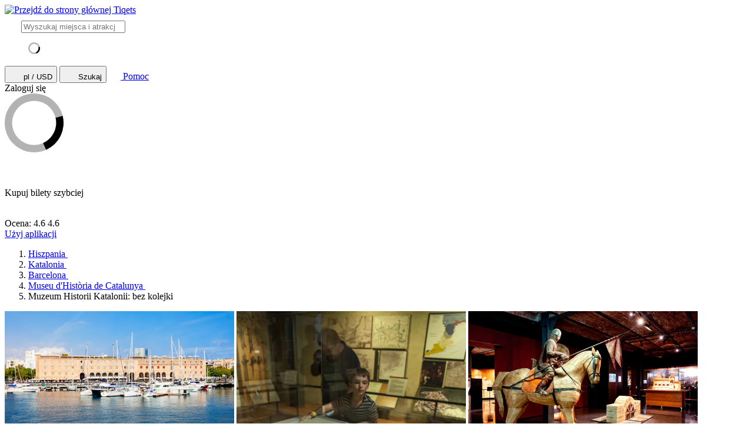

--- FILE ---
content_type: text/html; charset=utf-8
request_url: https://www.tiqets.com/pl/barcelona-atrakcje-c66342/history-museum-of-catalonia-skip-the-line-bilety-p975560/
body_size: 24782
content:
 <!doctype html>
  <html
    class="no-js use-sitebrand-theme scroll-smooth"
    lang="pl"
    data-currency="USD"
    data-pagetype="product"
>
    <head>
                      <link rel="preconnect" href="https://cdn-cookieyes.com" crossorigin>
    <link rel="preconnect" href="https://directory.cookieyes.com" crossorigin>
    <link rel="preconnect" href="https://log.cookieyes.com" crossorigin>
    <link rel="preload" href="https://cdn-cookieyes.com/client_data/f80f2e14a901322599758bc3/script.js" as="script">

    <!-- Start cookieyes banner -->
    <script id="cookieyes" type="text/javascript" src="https://cdn-cookieyes.com/client_data/f80f2e14a901322599758bc3/script.js"></script>
    <!-- End cookieyes banner -->


                <link rel="preconnect" href="https://aws-tiqets-cdn.imgix.net" crossorigin />
        <link rel="preconnect" href="//cdn.tiqets.com" crossorigin />
    <link rel="preload" href="/abacus/exps.js" as="script" />
        <link rel="preload" href="//cdn.tiqets.com/static/assets/webpack/css_b2c_fonts.12a4105e0c.css" as="style">

          <script type="text/javascript">document.documentElement.classList.replace("no-js", "js");</script>

      <meta charset="utf-8">
    <meta http-equiv="x-ua-compatible" content="ie=edge">
    <meta name="viewport" content="width=device-width, initial-scale=1, shrink-to-fit=no">

            <script>
      window.dataLayer = window.dataLayer || [];
      function gtag(){ dataLayer.push(arguments); }

      gtag('consent', 'default', {
        ad_personalization: 'denied',
        ad_storage: 'denied',
        ad_user_data: 'denied',
        analytics_storage: 'denied'
      });
    </script>

    <!-- Google Tag Manager -->
    <script>(function(w,d,s,l,i){w[l]=w[l]||[];w[l].push({'gtm.start':
    new Date().getTime(),event:'gtm.js'});var f=d.getElementsByTagName(s)[0],
    j=d.createElement(s),dl=l!='dataLayer'?'&l='+l:'';j.async=true;j.src=
    '//www.googletagmanager.com/gtm.js?id='+i+dl;f.parentNode.insertBefore(j,f);
    })(window,document,'script','dataLayer','GTM-NJBNDN');</script>
    <!-- End Google Tag Manager -->


        <script>
    dataLayer.push({
      "pageType": 'product',
      "product": {
        "id": 975560,
        "price": "9.48",
        "priceEur": "8.00",
        "cityId": 66342,
        "cityName": "Barcelona",
        "locationId": 146590,
        "locationName": "Museu d\u0027Hist\u00f2ria de Catalunya",
        "categoryName": "History Museums",
        "adminTitle": "Muzeum Historii Katalonii: bez kolejki"
      }
    });
  </script>

      <meta name="google-site-verification" content="7hwoxanxtjn5TDUFFySSo65JLV26fBgeLhEil7n4WQ4">
    <meta name="msvalidate.01" content="9AC081D85BF976A15AFCB5BE8BEE7972">



      <link rel="icon" type="image/png" sizes="16x16" href="https://cdn.tiqets.com/static/assets/favicons/favicon-16x16.png">
    <link rel="icon" type="image/png" sizes="32x32" href="https://cdn.tiqets.com/static/assets/favicons/favicon-32x32.png">
    <link rel="icon" type="image/png" sizes="96x96" href="https://cdn.tiqets.com/static/assets/favicons/favicon-96x96.png">
    <link rel="apple-touch-icon" href="https://cdn.tiqets.com/static/assets/favicons/apple-touch-icon.png" />
    <link rel="apple-touch-icon" sizes="57x57" href="https://cdn.tiqets.com/static/assets/favicons/apple-touch-icon-57x57.png" />
    <link rel="apple-touch-icon" sizes="72x72" href="https://cdn.tiqets.com/static/assets/favicons/apple-touch-icon-72x72.png" />
    <link rel="apple-touch-icon" sizes="76x76" href="https://cdn.tiqets.com/static/assets/favicons/apple-touch-icon-76x76.png" />
    <link rel="apple-touch-icon" sizes="114x114" href="https://cdn.tiqets.com/static/assets/favicons/apple-touch-icon-114x114.png" />
    <link rel="apple-touch-icon" sizes="120x120" href="https://cdn.tiqets.com/static/assets/favicons/apple-touch-icon-120x120.png" />
    <link rel="apple-touch-icon" sizes="144x144" href="https://cdn.tiqets.com/static/assets/favicons/apple-touch-icon-144x144.png" />
    <link rel="apple-touch-icon" sizes="152x152" href="https://cdn.tiqets.com/static/assets/favicons/apple-touch-icon-152x152.png" />
    <link rel="apple-touch-icon" sizes="180x180" href="https://cdn.tiqets.com/static/assets/favicons/apple-touch-icon-180x180.png" />

      <meta name="theme-color" content="#47c4c6">
    <meta name="msapplication-navbutton-color" content="#47c4c6">
    <meta name="apple-mobile-web-app-status-bar-style" content="#47c4c6">

      <title>Muzeum Historii Katalonii: bez kolejki | Zarezerwuj bilety online</title>

      <meta name="robots" content="max-image-preview:large">
        <meta name="description" content="Fascynujący wgląd w katalońską kulturę i rozwój w całej historii. Zarezerwuj bilety online i odkryj najlepsze atrakcje w Barcelonie">

          <script type="text/javascript" src="//cdn.tiqets.com/static/assets/webpack/js_discovery_runtime.060c470663.js" crossorigin="anonymous" data-cookieconsent="ignore" defer></script>

          <script type="text/javascript" src="//cdn.tiqets.com/static/assets/webpack/js_discovery_vendor_chunks.0aa60ad8a4.js" crossorigin="anonymous" data-cookieconsent="ignore" defer></script>


          <script type="application/ld+json">{"@context": "https://schema.org", "@graph": [{"@context": "https://schema.org", "@type": "Product", "aggregateRating": {"@context": "https://schema.org", "@type": "AggregateRating", "ratingValue": "4.7", "reviewCount": 52}, "description": "Fascynuj\u0105cy wgl\u0105d w katalo\u0144sk\u0105 kultur\u0119 i rozw\u00f3j w ca\u0142ej historii", "image": "https://aws-tiqets-cdn.imgix.net/images/content/838c9f40c47149dea6e00ededbdac4ff.jpg?auto=format%2Ccompress\u0026fit=crop\u0026q=70", "name": "Muzeum Historii Katalonii: bez kolejki", "offers": {"@context": "https://schema.org", "@type": "Offer", "availability": "https://schema.org/InStock", "price": "9.48", "priceCurrency": "USD"}, "review": [{"@context": "https://schema.org", "@type": "Review", "author": {"@context": "https://schema.org", "@type": "Person", "name": "Brian"}, "datePublished": "2023-04-21", "itemReviewed": {"@context": "https://schema.org", "@type": "Thing", "description": "Fascynuj\u0105cy wgl\u0105d w katalo\u0144sk\u0105 kultur\u0119 i rozw\u00f3j w ca\u0142ej historii", "name": "Muzeum Historii Katalonii: bez kolejki", "url": "https://www.tiqets.com/pl/barcelona-atrakcje-c66342/history-museum-of-catalonia-skip-the-line-bilety-p975560/"}, "reviewBody": "Well presented and interesting history of this part of Spain.\nPlenty to look at and read, if anything a bit too much.\nWould recommend doing one floor (3rd) then having a coffee or lunch break on the top floor, then return to the rest of the exhibition.", "reviewRating": {"@context": "https://schema.org", "@type": "Rating", "ratingValue": 5}}, {"@context": "https://schema.org", "@type": "Review", "author": {"@context": "https://schema.org", "@type": "Person", "name": "Edin"}, "datePublished": "2022-04-22", "itemReviewed": {"@context": "https://schema.org", "@type": "Thing", "description": "Fascynuj\u0105cy wgl\u0105d w katalo\u0144sk\u0105 kultur\u0119 i rozw\u00f3j w ca\u0142ej historii", "name": "Muzeum Historii Katalonii: bez kolejki", "url": "https://www.tiqets.com/pl/barcelona-atrakcje-c66342/history-museum-of-catalonia-skip-the-line-bilety-p975560/"}, "reviewBody": "Loved it. Can\u0027t wait to come back. Money spent well.", "reviewRating": {"@context": "https://schema.org", "@type": "Rating", "ratingValue": 5}}, {"@context": "https://schema.org", "@type": "Review", "author": {"@context": "https://schema.org", "@type": "Person", "name": "Anonimowy"}, "datePublished": "2021-08-24", "itemReviewed": {"@context": "https://schema.org", "@type": "Thing", "description": "Fascynuj\u0105cy wgl\u0105d w katalo\u0144sk\u0105 kultur\u0119 i rozw\u00f3j w ca\u0142ej historii", "name": "Muzeum Historii Katalonii: bez kolejki", "url": "https://www.tiqets.com/pl/barcelona-atrakcje-c66342/history-museum-of-catalonia-skip-the-line-bilety-p975560/"}, "reviewBody": "We had a very nice experience, unfortunately a lot of the interactive props were out of service, having said that the museum was very well organized and the staff was very friendly", "reviewRating": {"@context": "https://schema.org", "@type": "Rating", "ratingValue": 4}}], "url": "https://www.tiqets.com/pl/barcelona-atrakcje-c66342/history-museum-of-catalonia-skip-the-line-bilety-p975560/"}]}</script>
      <script type="text/javascript" src="//cdn.tiqets.com/static/assets/webpack/js_discovery_product_v2.329788a556.js" crossorigin="anonymous" data-cookieconsent="ignore" defer></script>



                <link rel="stylesheet" href="//cdn.tiqets.com/static/assets/webpack/css_b2c_fonts.12a4105e0c.css" media="print" onload="this.media='all'">



              <link rel="stylesheet" href="//cdn.tiqets.com/static/assets/webpack/css_b2c_commons.0f49845e5b.css" />

          <style>@view-transition { navigation: auto }</style>

                <link rel="stylesheet" href="//cdn.tiqets.com/static/assets/webpack/css_discovery_product_v2.0ebfcaf247.css" />



      

          <link rel="canonical" href="https://www.tiqets.com/pl/barcelona-atrakcje-c66342/history-museum-of-catalonia-skip-the-line-bilety-p975560/" />

      <link rel="alternate" href="https://www.tiqets.com/en/barcelona-attractions-c66342/tickets-for-history-museum-of-catalonia-skip-the-line-p975560/" hreflang="en" title="English">
<link rel="alternate" href="https://www.tiqets.com/de/barcelona-sehenswuerdigkeiten-c66342/tickets-fur-museum-der-geschichte-kataloniens-ohne-anstehen-p975560/" hreflang="de" title="Deutsch">
<link rel="alternate" href="https://www.tiqets.com/es/atracciones-barcelona-c66342/entradas-para-museu-d-historia-de-catalunya-sin-colas-p975560/" hreflang="es" title="Español">
<link rel="alternate" href="https://www.tiqets.com/fr/activites-attractions-barcelone-c66342/billets-pour-musee-d-histoire-de-la-catalogne-coupe-file-p975560/" hreflang="fr" title="Français">
<link rel="alternate" href="https://www.tiqets.com/it/attrazioni-barcellona-c66342/biglietti-per-museo-di-storia-della-catalogna-salta-la-coda-p975560/" hreflang="it" title="Italiano">
<link rel="alternate" href="https://www.tiqets.com/nl/barcelona-bezienswaardigheden-attracties-c66342/tickets-voor-museum-voor-catalaanse-geschiedenis-skip-the-line-p975560/" hreflang="nl" title="Nederlands">
<link rel="alternate" href="https://www.tiqets.com/pt/atracoes-barcelona-c66342/bilhetes-para-museu-de-historia-da-catalunha-sem-filas-p975560/" hreflang="pt" title="Português">
<link rel="alternate" href="https://www.tiqets.com/zh/barcelona-attractions-c66342/tickets-for-history-museum-of-catalonia-skip-the-line-p975560/" hreflang="zh" title="中文">
<link rel="alternate" href="https://www.tiqets.com/ja/barcelona-attractions-c66342/tickets-for-history-museum-of-catalonia-skip-the-line-p975560/" hreflang="ja" title="日本語">
<link rel="alternate" href="https://www.tiqets.com/ru/barcelona-attractions-c66342/tickets-for-history-museum-of-catalonia-skip-the-line-p975560/" hreflang="ru" title="Русский">
<link rel="alternate" href="https://www.tiqets.com/pl/barcelona-atrakcje-c66342/history-museum-of-catalonia-skip-the-line-bilety-p975560/" hreflang="pl" title="Polski">
<link rel="alternate" href="https://www.tiqets.com/el/barcelona-attractions-c66342/tickets-for-history-museum-of-catalonia-skip-the-line-p975560/" hreflang="el" title="Ελληνικά">
<link rel="alternate" href="https://www.tiqets.com/ko/barcelona-attractions-c66342/tickets-for-history-museum-of-catalonia-skip-the-line-p975560/" hreflang="ko" title="한국어">
<link rel="alternate" href="https://www.tiqets.com/ca/atraccions-barcelona-c66342/tiquets-per-a-history-museum-of-catalonia-skip-the-line-p975560/" hreflang="ca" title="Català">
<link rel="alternate" href="https://www.tiqets.com/da/aktiviteter-i-barcelona-c66342/billetter-til-history-museum-of-catalonia-skip-the-line-p975560/" hreflang="da" title="Dansk">
<link rel="alternate" href="https://www.tiqets.com/cs/co-podniknout-ve-meste-barcelona-c66342/vstupenky-na-history-museum-of-catalonia-skip-the-line-p975560/" hreflang="cs" title="Čeština">
<link rel="alternate" href="https://www.tiqets.com/sv/saker-att-gora-i-barcelona-c66342/biljetter-till-history-museum-of-catalonia-skip-the-line-p975560/" hreflang="sv" title="Svenska">

      <link class="link-selectable-language" href="https://www.tiqets.com/en/barcelona-attractions-c66342/tickets-for-history-museum-of-catalonia-skip-the-line-p975560/" hreflang="en" title="English">
<link class="link-selectable-language" href="https://www.tiqets.com/ca/atraccions-barcelona-c66342/tiquets-per-a-history-museum-of-catalonia-skip-the-line-p975560/" hreflang="ca" title="Català">
<link class="link-selectable-language" href="https://www.tiqets.com/cs/co-podniknout-ve-meste-barcelona-c66342/vstupenky-na-history-museum-of-catalonia-skip-the-line-p975560/" hreflang="cs" title="Čeština">
<link class="link-selectable-language" href="https://www.tiqets.com/da/aktiviteter-i-barcelona-c66342/billetter-til-history-museum-of-catalonia-skip-the-line-p975560/" hreflang="da" title="Dansk">
<link class="link-selectable-language" href="https://www.tiqets.com/de/barcelona-sehenswuerdigkeiten-c66342/tickets-fur-museum-der-geschichte-kataloniens-ohne-anstehen-p975560/" hreflang="de" title="Deutsch">
<link class="link-selectable-language" href="https://www.tiqets.com/el/barcelona-attractions-c66342/tickets-for-history-museum-of-catalonia-skip-the-line-p975560/" hreflang="el" title="Ελληνικά">
<link class="link-selectable-language" href="https://www.tiqets.com/es/atracciones-barcelona-c66342/entradas-para-museu-d-historia-de-catalunya-sin-colas-p975560/" hreflang="es" title="Español">
<link class="link-selectable-language" href="https://www.tiqets.com/fr/activites-attractions-barcelone-c66342/billets-pour-musee-d-histoire-de-la-catalogne-coupe-file-p975560/" hreflang="fr" title="Français">
<link class="link-selectable-language" href="https://www.tiqets.com/ko/barcelona-attractions-c66342/tickets-for-history-museum-of-catalonia-skip-the-line-p975560/" hreflang="ko" title="한국어">
<link class="link-selectable-language" href="https://www.tiqets.com/it/attrazioni-barcellona-c66342/biglietti-per-museo-di-storia-della-catalogna-salta-la-coda-p975560/" hreflang="it" title="Italiano">
<link class="link-selectable-language" href="https://www.tiqets.com/nl/barcelona-bezienswaardigheden-attracties-c66342/tickets-voor-museum-voor-catalaanse-geschiedenis-skip-the-line-p975560/" hreflang="nl" title="Nederlands">
<link class="link-selectable-language" href="https://www.tiqets.com/ja/barcelona-attractions-c66342/tickets-for-history-museum-of-catalonia-skip-the-line-p975560/" hreflang="ja" title="日本語">
<link class="link-selectable-language" href="https://www.tiqets.com/pt/atracoes-barcelona-c66342/bilhetes-para-museu-de-historia-da-catalunha-sem-filas-p975560/" hreflang="pt" title="Português">
<link class="link-selectable-language" href="https://www.tiqets.com/pl/barcelona-atrakcje-c66342/history-museum-of-catalonia-skip-the-line-bilety-p975560/" hreflang="pl" title="Polski">
<link class="link-selectable-language" href="https://www.tiqets.com/ru/barcelona-attractions-c66342/tickets-for-history-museum-of-catalonia-skip-the-line-p975560/" hreflang="ru" title="Русский">
<link class="link-selectable-language" href="https://www.tiqets.com/sv/saker-att-gora-i-barcelona-c66342/biljetter-till-history-museum-of-catalonia-skip-the-line-p975560/" hreflang="sv" title="Svenska">
<link class="link-selectable-language" href="https://www.tiqets.com/zh/barcelona-attractions-c66342/tickets-for-history-museum-of-catalonia-skip-the-line-p975560/" hreflang="zh" title="中文">

      <link rel="search" type="application/opensearchdescription+xml" title="Tiqets" href="/opensearch.xml">

        <meta property="fb:app_id" content="1870022069881950">
    <meta property="og:url" content="https://www.tiqets.com/pl/barcelona-atrakcje-c66342/history-museum-of-catalonia-skip-the-line-bilety-p975560/">
    <meta property="og:type" content="website">
    <meta property="og:title" content="Muzeum Historii Katalonii: bez kolejki | Zarezerwuj bilety online">
<meta property="og:image" content="https://aws-tiqets-cdn.imgix.net/images/content/838c9f40c47149dea6e00ededbdac4ff.jpg?auto=format%2Ccompress&fit=crop&h=240&q=70&w=300&s=c727cb0192e1d09d4aaf6ca0872ca98e">
    <meta property="og:site_name" content="Tiqets">


              <script type="application/ld+json">
    {
        "@context": "https://schema.org",
        "@type": "Organization",
        "url": "https://www.tiqets.com",
        "logo": "https://cdn.tiqets.com/static/assets/img/logo/logo-800px.png",
        "name": "Tiqets"
    }
    </script>


      <script>
        window.BUILD_VERSION =  "v260130-1512.1";
        window.BOOTSTRAP_DATA = {"city": {"admin_name": "Barcelona", "id": 66342, "in_city": "w Barcelonie", "name": "Barcelona", "today": "2026-01-31", "tomorrow": "2026-02-01", "top_location_ids": [133161, 141895, 141902, 211947, 199956, 199949, 145464, 224102, 145507, 133166, 146320, 199951, 186104, 243920, 145502, 145754, 199941, 246039, 146286, 71632, 175115, 192949, 242852, 231100, 190065, 236474, 249133, 145489, 146144, 263481, 206229, 156403, 199942, 173861, 142094, 219234, 260251, 145858, 218097, 219133, 200555, 265950, 146066, 145865, 178680, 171551, 145919, 145969, 199945, 148057, 237407, 242985, 199940, 199946, 145811, 177029, 267214, 268500, 146123, 219955, 177760, 155579, 232644, 266286, 207372, 160957, 199947, 246047, 199960, 227701, 199959, 199939, 166600, 146590, 252530, 175449, 202974, 199943, 227704, 267313, 242300, 247358, 190936, 146059, 156370, 222740, 233447, 206600, 231336, 257717, 160992, 176009, 184717, 211913, 182311, 146067, 238307, 244284, 222073, 219412, 227707, 199958, 267961, 264128, 235805, 235781, 233699, 233647, 146418, 247391, 246038, 225411, 217163, 235817, 225410, 2553, 225412, 233608, 235832, 225413, 235815, 235840, 199961, 246062, 246050, 246043, 246044, 246045, 246040, 246041, 246042, 246049, 246052, 246036, 246051, 246054, 246055, 246057, 246058, 246056, 246061, 246034, 246035, 246064, 246065, 246063, 246068, 246067, 246037, 235816, 246066, 246053, 246048, 235828, 141909], "url": "/pl/barcelona-atrakcje-c66342/"}, "page": {"id": 975560, "type": "product"}, "remarketing": {"city_ids": [66342], "exclude_from_audience": false, "venue_ids": [146590]}, "settings": {"sales_channel": null, "signed_preview": null}, "sitebrand": {"background_color": null, "distributor_id": 1, "has_sitebrand_branding": false, "id": 9, "logo_url": null, "name": "Tiqets", "shortname": "Tiqets", "show_coupon_field": false, "text_color_scheme": "light", "url": null}};
          window.PAGE_METADATA = {"checkout_disabled": false, "discount_pct": "0", "entity_id": 975560, "entity_type": "product", "is_available_on_booking_date": null, "is_tiqets_choice": null, "lists": {"addon_infos": {"items": []}, "bundles": {"items": [{"bundle_product_ids": [975560, 1119224], "checkout_disabled": false, "discount_pct": 10.00, "entity_id": 61477, "entity_type": "bundle", "prediscount_price_eur": null, "price_eur": 16.20, "rating": "0", "rating_count": 0, "type": "bundle_card"}]}, "related_venue_recommendations": {"items": [{"checkout_disabled": false, "discount_pct": "40.40", "entity_id": 133161, "entity_type": "venue", "is_available_on_booking_date": null, "is_tiqets_choice": false, "next_available_date": null, "rating": "4.7", "rating_count": 83561, "type": "offering_card"}, {"checkout_disabled": false, "discount_pct": "0", "entity_id": 141902, "entity_type": "venue", "is_available_on_booking_date": null, "is_tiqets_choice": false, "next_available_date": null, "rating": "4.3", "rating_count": 46236, "type": "offering_card"}, {"checkout_disabled": false, "discount_pct": "0.00", "entity_id": 141895, "entity_type": "venue", "is_available_on_booking_date": null, "is_tiqets_choice": false, "next_available_date": null, "rating": "4.7", "rating_count": 17546, "type": "offering_card"}]}, "reviews": {"items": [{"entity_id": 1041669, "entity_type": "review", "type": "review"}, {"entity_id": 780337, "entity_type": "review", "type": "review"}, {"entity_id": 694321, "entity_type": "review", "type": "review"}]}, "temporary_events": {"items": null}, "venue_products": {"items": null}}, "next_available_date": null, "prediscount_price_eur": null, "price_eur": "8.00", "product_type_labels": ["entrance_ticket"], "rating": "4.7", "rating_count": 52, "type": "offering_card"}
      </script>
            <script>
      window.config_keys = {
        'CURRENCY_CODE': "USD",
        'FACEBOOK_APP_ID': 1870022069881950,
        'GOOGLE_CLIENT_ID': "429862003878-vgl9nef0mb5u0oncdomke5q4qnkpadie.apps.googleusercontent.com"
      };
  </script>
      <script>
        window.FEATURE_FLAGS = {
            TIME_FORMATTING: true
        };
      </script>
      <script>
        window.TRANSLATIONS = {};
        window.TRANSLATIONS['SIGNING_AGREE_TERM_CONDITION'] = "Loguj\u0105c si\u0119, zgadzasz si\u0119 z \u003ca href=\"/pl/warunki/\" target=\"_blank\"\u003eRegulaminem\u003c/a\u003e i \u003ca href=\"/pl/polityka-prywatnosci/\" target=\"_blank\"\u003epolityk\u0105 prywatno\u015bci\u003c/a\u003e Tiqets.";
      </script>
      

      

      
      <!-- user_account_badge_app -->
      <script>
            window.TRANSLATIONS["Sign in with email"] = "Zaloguj si\u0119 za pomoc\u0105 e-maila";
            window.TRANSLATIONS["Sign in to Tiqets"] = "Zaloguj si\u0119 do Tiqets";
            window.TRANSLATIONS["Tiqets doesn't make you remember a password. Enter your email address and we'll send you a verification link. If you have already purchased tickets, please use the same email address."] = "Tiqets nie wymaga zapami\u0119tywania has\u0142a. Podaj sw\u00f3j adres e-mail, a my wy\u015blemy Ci link weryfikacyjny. Je\u015bli kupowa\u0142e\u015b ju\u017c kiedy\u015b z nami bilety, prosimy u\u017cy\u0107 tego samego adresu.";
            window.TRANSLATIONS["Check your email"] = "Sprawd\u017a swoj\u0105 skrzynk\u0119 mailow\u0105";
            window.TRANSLATIONS["We've sent a verification link to <strong>{email_address}</strong>"] = "Wys\u0142ali\u015bmy link weryfikacyjny na adres \u003cstrong\u003e{email_address}\u003c/strong\u003e";
            window.TRANSLATIONS["Please check your email and click the verification link to sign in."] = "Sprawd\u017a swoj\u0105 skrzynk\u0119 mailow\u0105 i kliknij link weryfikacyjny, aby si\u0119 zalogowa\u0107.";
            window.TRANSLATIONS["Try a different email"] = "Spr\u00f3buj inny adres e-mail";
            window.TRANSLATIONS["See your tickets on all devices"] = "Zobacz swoje bilety na wszystkich urz\u0105dzeniach";
            window.TRANSLATIONS["Save your details to book faster"] = "Zapisz swoje dane, aby szybciej rezerwowa\u0107";
            window.TRANSLATIONS["Save items to your wish list"] = "Dodaj do Twojej listy ulubionych";
            window.TRANSLATIONS["You can always proceed without signing in."] = "Zawsze mo\u017cesz kontynuowa\u0107 bez potrzeby logowania si\u0119.";
            window.TRANSLATIONS["If you're signing in for the first time, we'll create a Tiqets account for you."] = "Je\u015bli logujesz si\u0119 po raz pierwszy, utworzymy dla Ciebie konto Tiqets.";
            window.TRANSLATIONS["Close"] = "Zamknij";
            window.TRANSLATIONS["Email address"] = "Adres e-mail";
            window.TRANSLATIONS["Send verification link"] = "Wy\u015blij link weryfikacyjny";
            window.TRANSLATIONS["Sign in"] = "Zaloguj si\u0119";
      </script>

      
      <!-- login_modal -->
      <script>
            window.TRANSLATIONS["Sign in with email"] = "Zaloguj si\u0119 za pomoc\u0105 e-maila";
            window.TRANSLATIONS["Sign in to Tiqets"] = "Zaloguj si\u0119 do Tiqets";
            window.TRANSLATIONS["Tiqets doesn't make you remember a password. Enter your email address and we'll send you a verification link. If you have already purchased tickets, please use the same email address."] = "Tiqets nie wymaga zapami\u0119tywania has\u0142a. Podaj sw\u00f3j adres e-mail, a my wy\u015blemy Ci link weryfikacyjny. Je\u015bli kupowa\u0142e\u015b ju\u017c kiedy\u015b z nami bilety, prosimy u\u017cy\u0107 tego samego adresu.";
            window.TRANSLATIONS["Check your email"] = "Sprawd\u017a swoj\u0105 skrzynk\u0119 mailow\u0105";
            window.TRANSLATIONS["We've sent a verification link to <strong>{email_address}</strong>"] = "Wys\u0142ali\u015bmy link weryfikacyjny na adres \u003cstrong\u003e{email_address}\u003c/strong\u003e";
            window.TRANSLATIONS["Please check your email and click the verification link to sign in."] = "Sprawd\u017a swoj\u0105 skrzynk\u0119 mailow\u0105 i kliknij link weryfikacyjny, aby si\u0119 zalogowa\u0107.";
            window.TRANSLATIONS["Try a different email"] = "Spr\u00f3buj inny adres e-mail";
            window.TRANSLATIONS["See your tickets on all devices"] = "Zobacz swoje bilety na wszystkich urz\u0105dzeniach";
            window.TRANSLATIONS["Save your details to book faster"] = "Zapisz swoje dane, aby szybciej rezerwowa\u0107";
            window.TRANSLATIONS["Save items to your wish list"] = "Dodaj do Twojej listy ulubionych";
            window.TRANSLATIONS["You can always proceed without signing in."] = "Zawsze mo\u017cesz kontynuowa\u0107 bez potrzeby logowania si\u0119.";
            window.TRANSLATIONS["If you're signing in for the first time, we'll create a Tiqets account for you."] = "Je\u015bli logujesz si\u0119 po raz pierwszy, utworzymy dla Ciebie konto Tiqets.";
            window.TRANSLATIONS["Close"] = "Zamknij";
            window.TRANSLATIONS["Email address"] = "Adres e-mail";
            window.TRANSLATIONS["Send verification link"] = "Wy\u015blij link weryfikacyjny";
      </script>

        
      <!-- js_discovery_product_v2 -->
      <script>
            window.TRANSLATIONS["Close"] = "Zamknij";
            window.TRANSLATIONS["Sign in"] = "Zaloguj si\u0119";
            window.TRANSLATIONS["Audio guide"] = "Przewodnik audio";
            window.TRANSLATIONS["Live guide"] = "Przewodnik na \u017cywo";
            window.TRANSLATIONS["From"] = "Od";
            window.TRANSLATIONS["booking fee"] = "op\u0142ata za rezerwacj\u0119";
            window.TRANSLATIONS["Tiqets' choice"] = "Wyb\u00f3r Tiqets";
            window.TRANSLATIONS["You selected this experience"] = "Wybra\u0142e\u015b to do\u015bwiadczenie";
            window.TRANSLATIONS["Show what's included"] = "Poka\u017c, co jest wliczone w cen\u0119";
            window.TRANSLATIONS["+ {num} other top things to do"] = "+ {num} innych wyj\u0105tkowych atrakcji";
            window.TRANSLATIONS["+ {num} other top thing to do"] = "+ {num} innych wyj\u0105tkowych atrakcji";
            window.TRANSLATIONS["No image description available"] = "Brak dost\u0119pnego opisu zdj\u0119cia";
            window.TRANSLATIONS["More info"] = "Wi\u0119cej informacji";
            window.TRANSLATIONS["Book now"] = "Zarezerwuj teraz";
            window.TRANSLATIONS["review"] = "opinia";
            window.TRANSLATIONS["reviews"] = "Opinie";
      </script>

  
      <!-- app_reviews -->
      <script>
            window.TRANSLATIONS["Clear"] = "Usu\u0144";
            window.TRANSLATIONS["Continue"] = "Kontynuuj";
      </script>

    </head>
    <body class="page-body flex flex-col no-outline overflow-x-hidden " >
        <!-- Google Tag Manager (noscript) -->
    <noscript><iframe src="//www.googletagmanager.com/ns.html?id=GTM-NJBNDN"
    height="0" width="0" style="display:none;visibility:hidden"></iframe></noscript>
    <!-- End Google Tag Manager (noscript) -->


        <div id="tq-coupon-banner"></div>


        <div class="grit-fence " >
        



          <div
    data-react-app="LanguageSuggesterApp"
     data-react-props="{&#34;className&#34;: &#34;grit-fence pl-0&#34;, &#34;trackCategory&#34;: &#34;Topbar Language Suggestion&#34;}"
    
    
    data-react-self-close=true
    
    
    
    
     class="grit-breakout bg-primary-800"
  ></div>


    <header
      class="topbar bg-primary-bg text-primary-text relative shadow-[0_3px_4px_-2px] shadow-ink-800/[.16] grit-breakout"
    >
              <div
    data-react-app="SearchFullscreenApp"
     data-react-props="{&#34;hintNearby&#34;: true, &#34;searchUrl&#34;: &#34;/pl/search&#34;}"
    data-react-conditional=true
    data-react-conditional-indicator=true
    data-react-self-close=true
    
    
    
    
    
  ></div>


  <div class="grit-fence px-0! topbar__inner flex items-center" >
                                    <div class="topbar__logo-wrapper">
            <a href="/pl/">
            <img class="topbar__logo mt-1" width="108" height="24" src="https://cdn.tiqets.com/static/assets/logos/tiqets-logo-primary-600.svg" alt="Przejdź do strony głównej Tiqets" />
            </a>
    </div>

                    
  <tq-search-autocomplete class="block relative hidden md:block flex-1 xl:flex-none xl:w-[22.5rem] relative" id="search-big">
    <search>
    <form
      class="flex items-center p-3 px-4 bg-white rounded-full border border-grey-500 [&:has(:focus-visible)]:ring-outline"
      action="/pl/search"
      method="GET"
    >
        <tq-icon class="contents" url="//cdn.tiqets.com/static/assets/webpack/i-search-outline.svg" name="search-outline">
    <svg
      class="fill-current stroke-current stroke-0 duration-150 ease-in-out shrink-0"
      width="24"
      height="24"
      focusable="false"
      style="
        color: hsl(var(--color-ink-500));
        "
      aria-hidden=true
    >
      <use href="#search-outline"></use>
    </svg>
  </tq-icon>


      <input
        class="grow w-full m-0 p-0 ml-3 text-ink-500 border-0! shadow-none! outline-hidden appearance-none placeholder-ink-100"
        data-testid="search-input"
        placeholder="Wyszukaj miejsca i atrakcje"
        type="search"
        name="q"         value=""
        hx-get="/web_api/htmx-apps/autocomplete?language=pl&amp;currency=USD"
        hx-trigger="input changed delay:500ms"
        hx-target="#search-big ul"
        autocomplete="off"
      >
    </form>

    <ul class="list-none bg-white rounded-xl shadow-md overflow-hidden
               absolute left-0 right-0 top-full z-10
               pl-0 my-0 mt-2
               border-l border-r border-t border-grey-500
               hidden"
        role="list-box"
        data-testid="search-suggestions"
    >
      <div class="py-2 pl-4">
            <svg
      class="None animate-spin"
      width="20"
      height="20"
      fill="currentColor"
      xmlns="http://www.w3.org/2000/svg"
      viewBox="0 0 32 32"
      style="color: hsl(var(--color-ink-500));"
    >
      <path
        opacity=".3"
        fillRule="evenodd"
        clipRule="evenodd"
        d="M16 32a16 16 0 1 1 0-32 16 16 0 0 1 0 32zm0-4a12 12 0 1 0 0-24 12 12 0 0 0 0 24z"
      />
      <path
        fillRule="evenodd"
        clipRule="evenodd"
        d="M31.54 12.16a16.04 16.04 0 0 1-9 18.45l-1.65-3.65a12 12 0 0 0 6.79-13.73l3.86-1.07z"
      />
    </svg>
      </div>
    </ul>
    </search>
  </tq-search-autocomplete>

            <div class="topbar__menu-wrapper justify-end flex flex-1 items-center ml-3 mr-2">

                      <button
                          hx-get="/web_api/htmx-apps/user-settings?language=pl&amp;currency=USD&amp;path=%2Fpl%2Fbarcelona-atrakcje-c66342%2Fhistory-museum-of-catalonia-skip-the-line-bilety-p975560%2F%3F&amp;htmx=true"
                          hx-target="#htmx-modal .container"
                          hx-indicator="#htmx-modal"
                          hx-swap="innerHTML"
                          data-track="click"
                          data-track-category="Settings"
                          data-track-action="Click Currency Language In Header"
                          aria-label="Wybierz język i walutę (obecnie: pl / USD)"
                          class="flex items-center uppercase font-medium p-2 topbar-menu-item"
                          data-testid="open-user-settings"
                      >
                          <tq-icon class="contents" url="//cdn.tiqets.com/static/assets/webpack/i-globe.svg" name="globe">
    <svg
      class="fill-current stroke-current stroke-0 duration-150 ease-in-out block mr-1"
      width="20"
      height="20"
      focusable="false"
      style="
        
        "
      aria-hidden=true
    >
      <use href="#globe"></use>
    </svg>
  </tq-icon>

                        <span class="topbar-menu-item__text">pl / USD</span>
                      </button>
                    <button
                        class="topbar-menu-item topbar-menu-item--search p-2 hidden md:hidden!"
                        data-react-trigger="SearchFullscreenApp"
                        data-react-trigger-event="click"
                        title="Szukaj">
                          <tq-icon class="contents" url="//cdn.tiqets.com/static/assets/webpack/i-search-outline.svg" name="search-outline">
    <svg
      class="fill-current stroke-current stroke-0 duration-150 ease-in-out"
      width="20"
      height="20"
      focusable="false"
      style="
        
        "
      aria-hidden=true
    >
      <use href="#search-outline"></use>
    </svg>
  </tq-icon>

                        <span class="sr-only">Szukaj</span>
                    </button>
                    <a
                        class="p-2 flex items-center no-underline"
                        href="https://support.tiqets.com"
                        target="_blank"
                        data-track="click"
                        data-track-category="Help"
                        data-track-action="Click Help In Header"
                        aria-label="Pomoc"
                    >
                          <tq-icon class="contents" url="//cdn.tiqets.com/static/assets/webpack/i-questionmark-outline.svg" name="questionmark-outline">
    <svg
      class="fill-current stroke-current stroke-0 duration-150 ease-in-out block"
      width="20"
      height="20"
      focusable="false"
      style="
        
        "
      aria-hidden=true
    >
      <use href="#questionmark-outline"></use>
    </svg>
  </tq-icon>

                        <span class="topbar-menu-item__text ml-1 font-medium">Pomoc</span>
                    </a>

                        <span data-react-trigger="UserAccountBadgeApp" data-react-trigger-event="visibility"></span>
  <div
    data-react-app="UserAccountBadgeApp"
     data-react-props="{}"
    data-react-conditional=true
    
    
    
    
    
    
     class="topbar-menu-item"
  >                                                <div role="status" class="max-w-sm animate-pulse flex gap-1 items-center p-2">
                        <div class="h-5 bg-grey-200 rounded-full w-5"></div>
                        <div class="bg-grey-200 rounded-full hidden md:inline-block">
                          <span class="opacity-0 text-sm font-medium">Zaloguj się</span>
                        </div>
                      </div>

</div>
            </div>


  </div>


          <div id="htmx-modal" class="contents">
            <div class="fixed bg-ink-800/75 top-0 w-screen h-screen z-20 hidden htmx-request-child:flex">
                  <svg
      class="block m-auto animate-spin"
      width="100"
      height="100"
      fill="currentColor"
      xmlns="http://www.w3.org/2000/svg"
      viewBox="0 0 32 32"
      style="color: hsl(var(--color-white));"
    >
      <path
        opacity=".3"
        fillRule="evenodd"
        clipRule="evenodd"
        d="M16 32a16 16 0 1 1 0-32 16 16 0 0 1 0 32zm0-4a12 12 0 1 0 0-24 12 12 0 0 0 0 24z"
      />
      <path
        fillRule="evenodd"
        clipRule="evenodd"
        d="M31.54 12.16a16.04 16.04 0 0 1-9 18.45l-1.65-3.65a12 12 0 0 0 6.79-13.73l3.86-1.07z"
      />
    </svg>
            </div>
            <div class="container"></div>
          </div>

        
    </header>
      <div
    data-react-app="NotificationListApp"
     data-react-props="{&#34;position&#34;: &#34;top&#34;}"
    
    
    
    
    
    
    
    
  ></div>




            



      <section class="mb-4 xl:mb-8">
    
          <div
      class="lg:hidden bg-grey-200 px-4 py-4 flex items-center grit-breakout"
      data-track="visibility"
      data-track-category="Product Page Nav App CTA"
      data-track-action="Displayed"
  >
      <div
    style="width: 40px; height: 40px"
    class="tq-visual relative mx-auto mr-2 max-2xs:hidden"
  >
    <img
      class="absolute w-full h-full top-0 left-0"
      src="//cdn.tiqets.com/static/assets/webpack/mobile-arrow.svg"
      alt=""
      loading="lazy"
      
    />
  </div>

    <div class="flex-1 mr-2">
      <p class="text-base font-medium my-0">Kupuj bilety szybciej</p>
      <div class="flex items-center">
        
    <div class="Rating flex items-center " data-rating-score="4.6">
            <tq-icon class="contents" url="//cdn.tiqets.com/static/assets/webpack/i-star-fill.svg" name="star-fill">
    <svg
      class="fill-current stroke-current stroke-0 duration-150 ease-in-out mr-0.5"
      width="12"
      height="12"
      focusable="false"
      style="
        color: hsl(var(--color-yellow-500));
        "
      aria-hidden=true
    >
      <use href="#star-fill"></use>
    </svg>
  </tq-icon>

            <tq-icon class="contents" url="//cdn.tiqets.com/static/assets/webpack/i-star-fill.svg" name="star-fill">
    <svg
      class="fill-current stroke-current stroke-0 duration-150 ease-in-out mr-0.5"
      width="12"
      height="12"
      focusable="false"
      style="
        color: hsl(var(--color-yellow-500));
        "
      aria-hidden=true
    >
      <use href="#star-fill"></use>
    </svg>
  </tq-icon>

            <tq-icon class="contents" url="//cdn.tiqets.com/static/assets/webpack/i-star-fill.svg" name="star-fill">
    <svg
      class="fill-current stroke-current stroke-0 duration-150 ease-in-out mr-0.5"
      width="12"
      height="12"
      focusable="false"
      style="
        color: hsl(var(--color-yellow-500));
        "
      aria-hidden=true
    >
      <use href="#star-fill"></use>
    </svg>
  </tq-icon>

            <tq-icon class="contents" url="//cdn.tiqets.com/static/assets/webpack/i-star-fill.svg" name="star-fill">
    <svg
      class="fill-current stroke-current stroke-0 duration-150 ease-in-out mr-0.5"
      width="12"
      height="12"
      focusable="false"
      style="
        color: hsl(var(--color-yellow-500));
        "
      aria-hidden=true
    >
      <use href="#star-fill"></use>
    </svg>
  </tq-icon>

            <tq-icon class="contents" url="//cdn.tiqets.com/static/assets/webpack/i-star-half-fill.svg" name="star-half-fill">
    <svg
      class="fill-current stroke-current stroke-0 duration-150 ease-in-out mr-0.5"
      width="12"
      height="12"
      focusable="false"
      style="
        color: hsl(var(--color-yellow-500));
        "
      aria-hidden=true
    >
      <use href="#star-half-fill"></use>
    </svg>
  </tq-icon>

    </div>

        <span class="max-2xs:hidden text-xs">Ocena: 4.6</span>
        <span class="2xs:hidden text-xs">4.6</span>
      </div>
    </div>
    <div>
          
    <a
    class="bg-primary-button-bg hover:bg-primary-button-hover-bg active:bg-primary-button-active-bg text-primary-button-text border-transparent active:translate-y-px rounded-lg border text-center focus:ring-outline relative font-medium inline-flex justify-center items-center no-underline duration-100 transition ease-in-out text-base py-2 px-3 no-underline"
href="/pl/dynamic-links?deep_link_url=https://www.tiqets.com/app/product/975560&amp;utm_campaign=Header+App+Banner&amp;utm_source=Product+page&amp;utm_content=Use+App&amp;utm_medium=web"     data-track="clicked" data-track-category="Product Page Nav App CTA" data-track-action="Clicked"
    >
        Użyj aplikacji
    </a>

    </div>
  </div>



    <nav class="my-4">  <div class="relative">
    <ol
      class="flex list-none overflow-x-auto whitespace-nowrap scrollbar-hide text-xs text-ink-500 p-2 -m-2"
      itemscope
      itemtype="https://schema.org/BreadcrumbList"
    >

        <li class="items-center"
        itemprop="itemListElement"
        itemscope
        itemtype="https://schema.org/ListItem"
    >
            <a
                class="inline-block no-underline hover:underline"
                href="/pl/hiszpania-atrakcje-z50067/"
                itemprop="item"
                  data-track="click"
                  data-track-category="Navigation"
                  data-track-action="Click Breadcrumb"
                  data-track-metadata="{&#39;entity_type&#39;: &#39;country&#39;, &#39;entity_id&#39;: 50067}"
            >
                <span itemprop="name">Hiszpania</span>
            </a>

            <tq-icon class="contents" url="//cdn.tiqets.com/static/assets/webpack/i-chevron-outline.svg" name="chevron-outline">
    <svg
      class="fill-current stroke-current stroke-0 duration-150 ease-in-out mx-1"
      width="8"
      height="8"
      focusable="false"
      style="
        
        "
      aria-hidden=true
    >
      <use href="#chevron-outline"></use>
    </svg>
  </tq-icon>


            <meta itemprop="position" content="1" />
    </li>

        <li class="items-center"
        itemprop="itemListElement"
        itemscope
        itemtype="https://schema.org/ListItem"
    >
            <a
                class="inline-block no-underline hover:underline"
                href="/pl/katalonia-atrakcje-r75/"
                itemprop="item"
                  data-track="click"
                  data-track-category="Navigation"
                  data-track-action="Click Breadcrumb"
                  data-track-metadata="{&#39;entity_type&#39;: &#39;region&#39;, &#39;entity_id&#39;: 75}"
            >
                <span itemprop="name">Katalonia</span>
            </a>

            <tq-icon class="contents" url="//cdn.tiqets.com/static/assets/webpack/i-chevron-outline.svg" name="chevron-outline">
    <svg
      class="fill-current stroke-current stroke-0 duration-150 ease-in-out mx-1"
      width="8"
      height="8"
      focusable="false"
      style="
        
        "
      aria-hidden=true
    >
      <use href="#chevron-outline"></use>
    </svg>
  </tq-icon>


            <meta itemprop="position" content="2" />
    </li>

        <li class="items-center"
        itemprop="itemListElement"
        itemscope
        itemtype="https://schema.org/ListItem"
    >
            <a
                class="inline-block no-underline hover:underline"
                href="/pl/barcelona-atrakcje-c66342/"
                itemprop="item"
                  data-track="click"
                  data-track-category="Navigation"
                  data-track-action="Click Breadcrumb"
                  data-track-metadata="{&#39;entity_type&#39;: &#39;city&#39;, &#39;entity_id&#39;: 66342}"
            >
                <span itemprop="name">Barcelona</span>
            </a>

            <tq-icon class="contents" url="//cdn.tiqets.com/static/assets/webpack/i-chevron-outline.svg" name="chevron-outline">
    <svg
      class="fill-current stroke-current stroke-0 duration-150 ease-in-out mx-1"
      width="8"
      height="8"
      focusable="false"
      style="
        
        "
      aria-hidden=true
    >
      <use href="#chevron-outline"></use>
    </svg>
  </tq-icon>


            <meta itemprop="position" content="3" />
    </li>

        <li class="items-center"
        itemprop="itemListElement"
        itemscope
        itemtype="https://schema.org/ListItem"
    >
            <a
                class="inline-block no-underline hover:underline"
                href="/pl/museu-d-historia-de-catalunya-bilety-l146590/"
                itemprop="item"
                  data-track="click"
                  data-track-category="Navigation"
                  data-track-action="Click Breadcrumb"
                  data-track-metadata="{&#39;entity_type&#39;: &#39;venue&#39;, &#39;entity_id&#39;: 146590}"
            >
                <span itemprop="name">Museu d&#39;Història de Catalunya</span>
            </a>

            <tq-icon class="contents" url="//cdn.tiqets.com/static/assets/webpack/i-chevron-outline.svg" name="chevron-outline">
    <svg
      class="fill-current stroke-current stroke-0 duration-150 ease-in-out mx-1"
      width="8"
      height="8"
      focusable="false"
      style="
        
        "
      aria-hidden=true
    >
      <use href="#chevron-outline"></use>
    </svg>
  </tq-icon>


            <meta itemprop="position" content="4" />
    </li>

        <li class="items-center"
        itemprop="itemListElement"
        itemscope
        itemtype="https://schema.org/ListItem"
    >
            <span class="text-ink-300 pr-8">
                <span itemprop="name">Muzeum Historii Katalonii: bez kolejki</span>
            </span>


            <meta itemprop="position" content="5" />
    </li>
    </ol>

    <span class="absolute right-0 top-0 h-full w-8 bg-linear-to-l from-white to-transparent" aria-hidden="true"></span>
  </div>
</nav>

      <div class="relative " data-fullscreen-gallery-app="ProductFullScreenGallery">
      <tq-image-slider
    class="block relative -mx-gs md:hidden"
      track-category="Product Image Gallery"
  >
    <div class="flex overflow-x-auto hide-scrollbar snap-x snap-mandatory">
        <a
          href="https://aws-tiqets-cdn.imgix.net/images/content/838c9f40c47149dea6e00ededbdac4ff.jpg?auto=format%2Ccompress&amp;fit=crop&amp;q=70&amp;w=600&amp;s=46df9d78a79ba0a758f8cefcabacaa39"
          class="shrink-0 snap-start block w-full"
          target="_blank"
          data-image-wrap
          data-react-trigger="ProductFullScreenGallery"
          data-react-trigger-event="click"
          data-react-trigger-props="{&#34;initialIndex&#34;: 0}"
        >
            <picture
    class=""
  >
      <source
        media="(min-width: 600px)"
        width="630"
        height="420"
        srcset="
            https://aws-tiqets-cdn.imgix.net/images/content/838c9f40c47149dea6e00ededbdac4ff.jpg?auto=format%2Ccompress&dpr=1&fit=crop&h=420&q=40&w=630 1x,
            https://aws-tiqets-cdn.imgix.net/images/content/838c9f40c47149dea6e00ededbdac4ff.jpg?auto=format%2Ccompress&dpr=2&fit=crop&h=420&q=30&w=630 2x,
        "
      >
    <img
      class="w-full h-auto bg-grey-200"
        srcset="https://aws-tiqets-cdn.imgix.net/images/content/838c9f40c47149dea6e00ededbdac4ff.jpg?auto=format%2Ccompress&dpr=2&fit=crop&h=260&q=30&w=390 2x"
      src="https://aws-tiqets-cdn.imgix.net/images/content/838c9f40c47149dea6e00ededbdac4ff.jpg?auto=format%2Ccompress&fit=crop&h=260&q=40&w=390"
      alt="Łodzie zacumowały na przystani z dużym zabytkowym budynkiem w tle, pod czystym, błękitnym niebem."
      width="390"
      height="260"
      
        fetchpriority="high"
    >
  </picture>

        </a>
        <a
          href="https://aws-tiqets-cdn.imgix.net/images/content/e9f5973f829b40c99a491f2ca8453130.jpg?auto=format%2Ccompress&amp;fit=crop&amp;q=70&amp;w=600&amp;s=1f3aeb01f883876c1a5aa14fdb236bd2"
          class="shrink-0 snap-start block w-full"
          target="_blank"
          data-image-wrap
          data-react-trigger="ProductFullScreenGallery"
          data-react-trigger-event="click"
          data-react-trigger-props="{&#34;initialIndex&#34;: 1}"
        >
            <picture
    class=""
  >
      <source
        media="(min-width: 600px)"
        width="630"
        height="420"
        srcset="
            https://aws-tiqets-cdn.imgix.net/images/content/e9f5973f829b40c99a491f2ca8453130.jpg?auto=format%2Ccompress&dpr=1&fit=crop&h=420&q=40&w=630 1x,
            https://aws-tiqets-cdn.imgix.net/images/content/e9f5973f829b40c99a491f2ca8453130.jpg?auto=format%2Ccompress&dpr=2&fit=crop&h=420&q=30&w=630 2x,
        "
      >
    <img
      class="w-full h-auto bg-grey-200"
        srcset="https://aws-tiqets-cdn.imgix.net/images/content/e9f5973f829b40c99a491f2ca8453130.jpg?auto=format%2Ccompress&dpr=2&fit=crop&h=260&q=30&w=390 2x"
      src="https://aws-tiqets-cdn.imgix.net/images/content/e9f5973f829b40c99a491f2ca8453130.jpg?auto=format%2Ccompress&fit=crop&h=260&q=40&w=390"
      alt="Dziecko obserwuje model skali zabytkowego fortu eksponowany w szklanym futerale, z mapami i diagramami na ścianie za nim."
      width="390"
      height="260"
      loading=lazy
    >
  </picture>

        </a>
        <a
          href="https://aws-tiqets-cdn.imgix.net/images/content/fa55424063084b9d94b73beb9cadc13b.jpg?auto=format%2Ccompress&amp;fit=crop&amp;q=70&amp;w=600&amp;s=84bd80ecc0521892bcfe02dc1d6f80a1"
          class="shrink-0 snap-start block w-full"
          target="_blank"
          data-image-wrap
          data-react-trigger="ProductFullScreenGallery"
          data-react-trigger-event="click"
          data-react-trigger-props="{&#34;initialIndex&#34;: 2}"
        >
            <picture
    class=""
  >
      <source
        media="(min-width: 600px)"
        width="630"
        height="420"
        srcset="
            https://aws-tiqets-cdn.imgix.net/images/content/fa55424063084b9d94b73beb9cadc13b.jpg?auto=format%2Ccompress&dpr=1&fit=crop&h=420&q=40&w=630 1x,
            https://aws-tiqets-cdn.imgix.net/images/content/fa55424063084b9d94b73beb9cadc13b.jpg?auto=format%2Ccompress&dpr=2&fit=crop&h=420&q=30&w=630 2x,
        "
      >
    <img
      class="w-full h-auto bg-grey-200"
        srcset="https://aws-tiqets-cdn.imgix.net/images/content/fa55424063084b9d94b73beb9cadc13b.jpg?auto=format%2Ccompress&dpr=2&fit=crop&h=260&q=30&w=390 2x"
      src="https://aws-tiqets-cdn.imgix.net/images/content/fa55424063084b9d94b73beb9cadc13b.jpg?auto=format%2Ccompress&fit=crop&h=260&q=40&w=390"
      alt="Eksponat muzealny przedstawiający rycerza w zbroi na drewnianym koniu, otoczonego skałami, z eksponowanymi za nim artefaktami z epoki."
      width="390"
      height="260"
      loading=lazy
    >
  </picture>

        </a>
        <a
          href="https://aws-tiqets-cdn.imgix.net/images/content/83b5b50dc23a4f40806a153990f5796f.jpg?auto=format%2Ccompress&amp;fit=crop&amp;q=70&amp;w=600&amp;s=6216ad6dbaf7606b9c2ff4834d4fb6f7"
          class="shrink-0 snap-start block w-full"
          target="_blank"
          data-image-wrap
          data-react-trigger="ProductFullScreenGallery"
          data-react-trigger-event="click"
          data-react-trigger-props="{&#34;initialIndex&#34;: 3}"
        >
            <picture
    class=""
  >
      <source
        media="(min-width: 600px)"
        width="630"
        height="420"
        srcset="
            https://aws-tiqets-cdn.imgix.net/images/content/83b5b50dc23a4f40806a153990f5796f.jpg?auto=format%2Ccompress&dpr=1&fit=crop&h=420&q=40&w=630 1x,
            https://aws-tiqets-cdn.imgix.net/images/content/83b5b50dc23a4f40806a153990f5796f.jpg?auto=format%2Ccompress&dpr=2&fit=crop&h=420&q=30&w=630 2x,
        "
      >
    <img
      class="w-full h-auto bg-grey-200"
        srcset="https://aws-tiqets-cdn.imgix.net/images/content/83b5b50dc23a4f40806a153990f5796f.jpg?auto=format%2Ccompress&dpr=2&fit=crop&h=260&q=30&w=390 2x"
      src="https://aws-tiqets-cdn.imgix.net/images/content/83b5b50dc23a4f40806a153990f5796f.jpg?auto=format%2Ccompress&fit=crop&h=260&q=40&w=390"
      alt="Kobieta trzymająca dziecko przygląda się szczegółowemu miniaturowemu modelowi średniowiecznego zamku w muzealnej scenerii."
      width="390"
      height="260"
      loading=lazy
    >
  </picture>

        </a>
        <a
          href="https://aws-tiqets-cdn.imgix.net/images/content/4d008561dafb4de2ac4e2c4523a1042b.jpg?auto=format%2Ccompress&amp;fit=crop&amp;q=70&amp;w=600&amp;s=ebe30cea4a82f5444463d0e21ae77d85"
          class="shrink-0 snap-start block w-full"
          target="_blank"
          data-image-wrap
          data-react-trigger="ProductFullScreenGallery"
          data-react-trigger-event="click"
          data-react-trigger-props="{&#34;initialIndex&#34;: 4}"
        >
            <picture
    class=""
  >
      <source
        media="(min-width: 600px)"
        width="630"
        height="420"
        srcset="
            https://aws-tiqets-cdn.imgix.net/images/content/4d008561dafb4de2ac4e2c4523a1042b.jpg?auto=format%2Ccompress&dpr=1&fit=crop&h=420&q=40&w=630 1x,
            https://aws-tiqets-cdn.imgix.net/images/content/4d008561dafb4de2ac4e2c4523a1042b.jpg?auto=format%2Ccompress&dpr=2&fit=crop&h=420&q=30&w=630 2x,
        "
      >
    <img
      class="w-full h-auto bg-grey-200"
        srcset="https://aws-tiqets-cdn.imgix.net/images/content/4d008561dafb4de2ac4e2c4523a1042b.jpg?auto=format%2Ccompress&dpr=2&fit=crop&h=260&q=30&w=390 2x"
      src="https://aws-tiqets-cdn.imgix.net/images/content/4d008561dafb4de2ac4e2c4523a1042b.jpg?auto=format%2Ccompress&fit=crop&h=260&q=40&w=390"
      alt="Małe dziecko przygląda się szczegółowemu modelowi domu eksponowanemu w szklanym futerale w muzeum."
      width="390"
      height="260"
      loading=lazy
    >
  </picture>

        </a>
        <a
          href="https://aws-tiqets-cdn.imgix.net/images/content/09ae9c8dbcf04bf1bb95130ab4743d9d.jpg?auto=format%2Ccompress&amp;fit=crop&amp;q=70&amp;w=600&amp;s=cccaa6732aad6ea8df2e2cff1fc45953"
          class="shrink-0 snap-start block w-full"
          target="_blank"
          data-image-wrap
          data-react-trigger="ProductFullScreenGallery"
          data-react-trigger-event="click"
          data-react-trigger-props="{&#34;initialIndex&#34;: 5}"
        >
            <picture
    class=""
  >
      <source
        media="(min-width: 600px)"
        width="630"
        height="420"
        srcset="
            https://aws-tiqets-cdn.imgix.net/images/content/09ae9c8dbcf04bf1bb95130ab4743d9d.jpg?auto=format%2Ccompress&dpr=1&fit=crop&h=420&q=40&w=630 1x,
            https://aws-tiqets-cdn.imgix.net/images/content/09ae9c8dbcf04bf1bb95130ab4743d9d.jpg?auto=format%2Ccompress&dpr=2&fit=crop&h=420&q=30&w=630 2x,
        "
      >
    <img
      class="w-full h-auto bg-grey-200"
        srcset="https://aws-tiqets-cdn.imgix.net/images/content/09ae9c8dbcf04bf1bb95130ab4743d9d.jpg?auto=format%2Ccompress&dpr=2&fit=crop&h=260&q=30&w=390 2x"
      src="https://aws-tiqets-cdn.imgix.net/images/content/09ae9c8dbcf04bf1bb95130ab4743d9d.jpg?auto=format%2Ccompress&fit=crop&h=260&q=40&w=390"
      alt="Wąska ulica między ceglanymi budynkami z czerwonymi transparentami dla Museu d &#39;Història de Catalunya; widoczne latarnie i rośliny doniczkowe."
      width="390"
      height="260"
      loading=lazy
    >
  </picture>

        </a>
    </div>

    <div
      data-current
      class="hidden px-2 py-1 rounded
             text-white font-medium text-xs
             absolute bottom-0 right-0 mb-4 mr-4 z-1"
      style="background-color: rgba(0, 0, 0, .6)"
    >
      1 / 6
    </div>
  </tq-image-slider>

      <div
    class="grid gap-2 rounded-lg max-md:hidden"
    style="grid-template-columns: 52.6% 1fr 1fr"
  >
         <a
    href="https://aws-tiqets-cdn.imgix.net/images/content/838c9f40c47149dea6e00ededbdac4ff.jpg?auto=format%2Ccompress&amp;fit=crop&amp;q=70&amp;w=800&amp;s=e0bbbb4a1603d89838e23802a33e0f99"
    target="_blank"
    data-react-trigger="ProductFullScreenGallery"
    data-react-trigger-event="click"
    data-react-trigger-props="{&#34;initialIndex&#34;: 0}"
    class="hover:brightness-92 ease-out duration-200 cursor-pointer"
      style="grid-row: 1 / 3; grid-column: 1;"
  >
      <picture
    class=""
  >
      <source
        media="(min-width: 600px)"
        width="630"
        height="420"
        srcset="
            https://aws-tiqets-cdn.imgix.net/images/content/838c9f40c47149dea6e00ededbdac4ff.jpg?auto=format%2Ccompress&dpr=1&fit=crop&h=420&q=40&w=630 1x,
            https://aws-tiqets-cdn.imgix.net/images/content/838c9f40c47149dea6e00ededbdac4ff.jpg?auto=format%2Ccompress&dpr=2&fit=crop&h=420&q=30&w=630 2x,
        "
      >
    <img
      class="w-full h-auto block rounded-s-lg bg-grey-200"
        srcset="https://aws-tiqets-cdn.imgix.net/images/content/838c9f40c47149dea6e00ededbdac4ff.jpg?auto=format%2Ccompress&dpr=2&fit=crop&h=260&q=30&w=390 2x"
      src="https://aws-tiqets-cdn.imgix.net/images/content/838c9f40c47149dea6e00ededbdac4ff.jpg?auto=format%2Ccompress&fit=crop&h=260&q=40&w=390"
      alt="Łodzie zacumowały na przystani z dużym zabytkowym budynkiem w tle, pod czystym, błękitnym niebem."
      width="390"
      height="260"
      
        fetchpriority="high"
    >
  </picture>

  </a>

          <a
    href="https://aws-tiqets-cdn.imgix.net/images/content/e9f5973f829b40c99a491f2ca8453130.jpg?auto=format%2Ccompress&amp;fit=crop&amp;q=70&amp;w=800&amp;s=474b92251f52a90552168732ab4e79b2"
    target="_blank"
    data-react-trigger="ProductFullScreenGallery"
    data-react-trigger-event="click"
    data-react-trigger-props="{&#34;initialIndex&#34;: 1}"
    class="hover:brightness-92 ease-out duration-200 cursor-pointer"
  >
      <picture
    class=""
  >
      <source
        media="(min-width: 600px)"
        width="277"
        height="207"
        srcset="
            https://aws-tiqets-cdn.imgix.net/images/content/e9f5973f829b40c99a491f2ca8453130.jpg?auto=format%2Ccompress&dpr=1&fit=crop&h=207&q=40&w=277 1x,
            https://aws-tiqets-cdn.imgix.net/images/content/e9f5973f829b40c99a491f2ca8453130.jpg?auto=format%2Ccompress&dpr=2&fit=crop&h=207&q=30&w=277 2x,
        "
      >
    <img
      class="w-full h-auto block bg-grey-200"
        srcset="https://aws-tiqets-cdn.imgix.net/images/content/e9f5973f829b40c99a491f2ca8453130.jpg?auto=format%2Ccompress&dpr=2&fit=crop&h=207&q=30&w=277 2x"
      src="https://aws-tiqets-cdn.imgix.net/images/content/e9f5973f829b40c99a491f2ca8453130.jpg?auto=format%2Ccompress&fit=crop&h=207&q=40&w=277"
      alt="Dziecko obserwuje model skali zabytkowego fortu eksponowany w szklanym futerale, z mapami i diagramami na ścianie za nim."
      width="277"
      height="207"
      loading=lazy
    >
  </picture>

  </a>

          <a
    href="https://aws-tiqets-cdn.imgix.net/images/content/fa55424063084b9d94b73beb9cadc13b.jpg?auto=format%2Ccompress&amp;fit=crop&amp;q=70&amp;w=800&amp;s=7789b03329aceefeead2bf285f65e7b5"
    target="_blank"
    data-react-trigger="ProductFullScreenGallery"
    data-react-trigger-event="click"
    data-react-trigger-props="{&#34;initialIndex&#34;: 2}"
    class="hover:brightness-92 ease-out duration-200 cursor-pointer"
  >
      <picture
    class=""
  >
      <source
        media="(min-width: 600px)"
        width="277"
        height="207"
        srcset="
            https://aws-tiqets-cdn.imgix.net/images/content/fa55424063084b9d94b73beb9cadc13b.jpg?auto=format%2Ccompress&dpr=1&fit=crop&h=207&q=40&w=277 1x,
            https://aws-tiqets-cdn.imgix.net/images/content/fa55424063084b9d94b73beb9cadc13b.jpg?auto=format%2Ccompress&dpr=2&fit=crop&h=207&q=30&w=277 2x,
        "
      >
    <img
      class="w-full h-auto block rounded-tr-lg bg-grey-200"
        srcset="https://aws-tiqets-cdn.imgix.net/images/content/fa55424063084b9d94b73beb9cadc13b.jpg?auto=format%2Ccompress&dpr=2&fit=crop&h=207&q=30&w=277 2x"
      src="https://aws-tiqets-cdn.imgix.net/images/content/fa55424063084b9d94b73beb9cadc13b.jpg?auto=format%2Ccompress&fit=crop&h=207&q=40&w=277"
      alt="Eksponat muzealny przedstawiający rycerza w zbroi na drewnianym koniu, otoczonego skałami, z eksponowanymi za nim artefaktami z epoki."
      width="277"
      height="207"
      loading=lazy
    >
  </picture>

  </a>

          <a
    href="https://aws-tiqets-cdn.imgix.net/images/content/83b5b50dc23a4f40806a153990f5796f.jpg?auto=format%2Ccompress&amp;fit=crop&amp;q=70&amp;w=800&amp;s=acefd8971a4ec43ca80a2093b5f31e8a"
    target="_blank"
    data-react-trigger="ProductFullScreenGallery"
    data-react-trigger-event="click"
    data-react-trigger-props="{&#34;initialIndex&#34;: 3}"
    class="hover:brightness-92 ease-out duration-200 cursor-pointer"
  >
      <picture
    class=""
  >
      <source
        media="(min-width: 600px)"
        width="277"
        height="207"
        srcset="
            https://aws-tiqets-cdn.imgix.net/images/content/83b5b50dc23a4f40806a153990f5796f.jpg?auto=format%2Ccompress&dpr=1&fit=crop&h=207&q=40&w=277 1x,
            https://aws-tiqets-cdn.imgix.net/images/content/83b5b50dc23a4f40806a153990f5796f.jpg?auto=format%2Ccompress&dpr=2&fit=crop&h=207&q=30&w=277 2x,
        "
      >
    <img
      class="w-full h-auto block bg-grey-200"
        srcset="https://aws-tiqets-cdn.imgix.net/images/content/83b5b50dc23a4f40806a153990f5796f.jpg?auto=format%2Ccompress&dpr=2&fit=crop&h=207&q=30&w=277 2x"
      src="https://aws-tiqets-cdn.imgix.net/images/content/83b5b50dc23a4f40806a153990f5796f.jpg?auto=format%2Ccompress&fit=crop&h=207&q=40&w=277"
      alt="Kobieta trzymająca dziecko przygląda się szczegółowemu miniaturowemu modelowi średniowiecznego zamku w muzealnej scenerii."
      width="277"
      height="207"
      loading=lazy
    >
  </picture>

  </a>

          <a
    href="https://aws-tiqets-cdn.imgix.net/images/content/4d008561dafb4de2ac4e2c4523a1042b.jpg?auto=format%2Ccompress&amp;fit=crop&amp;q=70&amp;w=800&amp;s=b09069af94ce4f80da808d68c35dfb9a"
    target="_blank"
    data-react-trigger="ProductFullScreenGallery"
    data-react-trigger-event="click"
    data-react-trigger-props="{&#34;initialIndex&#34;: 4}"
    class="hover:brightness-92 ease-out duration-200 cursor-pointer"
  >
      <picture
    class=""
  >
      <source
        media="(min-width: 600px)"
        width="277"
        height="207"
        srcset="
            https://aws-tiqets-cdn.imgix.net/images/content/4d008561dafb4de2ac4e2c4523a1042b.jpg?auto=format%2Ccompress&dpr=1&fit=crop&h=207&q=40&w=277 1x,
            https://aws-tiqets-cdn.imgix.net/images/content/4d008561dafb4de2ac4e2c4523a1042b.jpg?auto=format%2Ccompress&dpr=2&fit=crop&h=207&q=30&w=277 2x,
        "
      >
    <img
      class="w-full h-auto block rounded-br-lg bg-grey-200"
        srcset="https://aws-tiqets-cdn.imgix.net/images/content/4d008561dafb4de2ac4e2c4523a1042b.jpg?auto=format%2Ccompress&dpr=2&fit=crop&h=207&q=30&w=277 2x"
      src="https://aws-tiqets-cdn.imgix.net/images/content/4d008561dafb4de2ac4e2c4523a1042b.jpg?auto=format%2Ccompress&fit=crop&h=207&q=40&w=277"
      alt="Małe dziecko przygląda się szczegółowemu modelowi domu eksponowanemu w szklanym futerale w muzeum."
      width="277"
      height="207"
      loading=lazy
    >
  </picture>

  </a>

  </div>



    <button
    class="ImageScrollerAndGallery__button py-3 px-4 text-ink-500 shadow rounded-full! max-md:hidden border-none bg-secondary-button-bg hover:bg-secondary-button-hover-bg active:bg-secondary-button-active-bg text-inverse-text border-transparent active:translate-y-px rounded-lg border text-center focus:ring-outline relative font-medium inline-flex justify-center items-center no-underline duration-100 transition ease-in-out text-base py-3 px-4 "
type="button"     data-track="click" data-track-category="Product Image Gallery" data-track-action="View more" data-react-trigger="ProductFullScreenGallery" data-react-trigger-event="click" data-react-trigger-props="{&#34;initialIndex&#34;: 0}"
    >
                    <span
    data-react-app="Icon"
     data-react-props="{&#34;name&#34;: &#34;gallery-outline&#34;, &#34;size&#34;: 24, &#34;color&#34;: null, &#34;width&#34;: 24, &#34;height&#34;: 24, &#34;rotation&#34;: 0, &#34;title&#34;: &#34;&#34;, &#34;withPlaceholder&#34;: true, &#34;placeholderClassName&#34;: &#34;&#34;, &#34;className&#34;: &#34;mr-1&#34;}"
    data-react-conditional=true
    
    
    
    data-react-trigger=self
    data-react-trigger-event='visibility'
    
     class=""
  >    <svg class=" mr-1" style="width: 24px; height: 24px"></svg>
</span>


      <div class="hidden lg:inline-block">Galeria</div>
      <div class="lg:hidden">6</div>

    </button>  </div>

      <div
    data-react-app="ProductFullScreenGallery"
     data-react-props="{&#34;images&#34;: [{&#34;url&#34;: &#34;https://aws-tiqets-cdn.imgix.net/images/content/838c9f40c47149dea6e00ededbdac4ff.jpg?auto=format%2Ccompress&amp;fit=crop&amp;h=800&amp;q=70&amp;w=800&amp;s=fef79c9d2df56f43672161ab6b62d712&#34;, &#34;credits&#34;: &#34;saiko3p&#34;, &#34;title&#34;: null, &#34;alt&#34;: &#34;\u0141odzie zacumowa\u0142y na przystani z du\u017cym zabytkowym budynkiem w tle, pod czystym, b\u0142\u0119kitnym niebem.&#34;, &#34;origin&#34;: &#34;shutterstock&#34;, &#34;originUrl&#34;: null}, {&#34;url&#34;: &#34;https://aws-tiqets-cdn.imgix.net/images/content/e9f5973f829b40c99a491f2ca8453130.jpg?auto=format%2Ccompress&amp;fit=crop&amp;h=800&amp;q=70&amp;w=800&amp;s=264e8f2fc3c629ab00c24f22e71f2029&#34;, &#34;credits&#34;: &#34;&#34;, &#34;title&#34;: null, &#34;alt&#34;: &#34;Dziecko obserwuje model skali zabytkowego fortu eksponowany w szklanym futerale, z mapami i diagramami na \u015bcianie za nim.&#34;, &#34;origin&#34;: &#34;partner&#34;, &#34;originUrl&#34;: null}, {&#34;url&#34;: &#34;https://aws-tiqets-cdn.imgix.net/images/content/fa55424063084b9d94b73beb9cadc13b.jpg?auto=format%2Ccompress&amp;fit=crop&amp;h=800&amp;q=70&amp;w=800&amp;s=f21356fd1d008121bd7d4d12ac05c820&#34;, &#34;credits&#34;: &#34;&#34;, &#34;title&#34;: null, &#34;alt&#34;: &#34;Eksponat muzealny przedstawiaj\u0105cy rycerza w zbroi na drewnianym koniu, otoczonego ska\u0142ami, z eksponowanymi za nim artefaktami z epoki.&#34;, &#34;origin&#34;: &#34;partner&#34;, &#34;originUrl&#34;: null}, {&#34;url&#34;: &#34;https://aws-tiqets-cdn.imgix.net/images/content/83b5b50dc23a4f40806a153990f5796f.jpg?auto=format%2Ccompress&amp;fit=crop&amp;h=800&amp;q=70&amp;w=800&amp;s=a7558ad85095bd4d5f9bf9ccefefa6ee&#34;, &#34;credits&#34;: &#34;&#34;, &#34;title&#34;: null, &#34;alt&#34;: &#34;Kobieta trzymaj\u0105ca dziecko przygl\u0105da si\u0119 szczeg\u00f3\u0142owemu miniaturowemu modelowi \u015bredniowiecznego zamku w muzealnej scenerii.&#34;, &#34;origin&#34;: &#34;partner&#34;, &#34;originUrl&#34;: null}, {&#34;url&#34;: &#34;https://aws-tiqets-cdn.imgix.net/images/content/4d008561dafb4de2ac4e2c4523a1042b.jpg?auto=format%2Ccompress&amp;fit=crop&amp;h=800&amp;q=70&amp;w=800&amp;s=8f8a1ca6ba9f1a7975f5b080a752fe66&#34;, &#34;credits&#34;: &#34;&#34;, &#34;title&#34;: null, &#34;alt&#34;: &#34;Ma\u0142e dziecko przygl\u0105da si\u0119 szczeg\u00f3\u0142owemu modelowi domu eksponowanemu w szklanym futerale w muzeum.&#34;, &#34;origin&#34;: &#34;partner&#34;, &#34;originUrl&#34;: null}, {&#34;url&#34;: &#34;https://aws-tiqets-cdn.imgix.net/images/content/09ae9c8dbcf04bf1bb95130ab4743d9d.jpg?auto=format%2Ccompress&amp;fit=crop&amp;h=800&amp;q=70&amp;w=800&amp;s=93d3e7f4af8c534c8be648aa51bf86ca&#34;, &#34;credits&#34;: &#34;&#34;, &#34;title&#34;: null, &#34;alt&#34;: &#34;W\u0105ska ulica mi\u0119dzy ceglanymi budynkami z czerwonymi transparentami dla Museu d &#39;Hist\u00f2ria de Catalunya; widoczne latarnie i ro\u015bliny doniczkowe.&#34;, &#34;origin&#34;: &#34;partner&#34;, &#34;originUrl&#34;: null}], &#34;trackCategory&#34;: &#34;Product Image Gallery&#34;, &#34;showAltText&#34;: false}"
    data-react-conditional=true
    data-react-conditional-indicator=true
    data-react-self-close=true
    
    
    
    
    
  ></div>



  </section>




  <main class="xl:grid gap-x-gg grid-cols-3">
  <div class="col-span-2 mb-gg">
  <div class="flex items-center mb-4">
                     <div class="flex items-center text-sm font-medium uppercase">
            <tq-icon class="contents" url="//cdn.tiqets.com/static/assets/webpack/i-star-fill.svg" name="star-fill">
    <svg
      class="fill-current stroke-current stroke-0 duration-150 ease-in-out block mr-1"
      width="16"
      height="16"
      focusable="false"
      style="
        color: hsl(var(--color-yellow-500));
        "
      aria-hidden=true
    >
      <use href="#star-fill"></use>
    </svg>
  </tq-icon>


      <span class="mr-2">4.7</span>
      <a
        data-track="click"
        data-track-category="Product Page Reviews"
        data-track-action="Anchor Link Clicked"
        href="#reviews-tiqets"
        class="link-decoration text-link-text"
        >
          Opinie: 52
      </a>
    </div>


  </div>


  <h1 class="text-heading-md m-0 mb-0">
              Muzeum Historii Katalonii: bez kolejki

  </h1>

  <h2 class="text-base font-normal m-0">
                Fascynujący wgląd w katalońską kulturę i rozwój w całej historii

  </h2>



  <tq-modal id="opening-hours"  close-from-overlay>
      <style>
        body:has(tq-modal#opening-hours dialog[open]) { overflow: hidden !important }
      </style>

    <dialog class="p-0 backdrop:bg-ink-800/75 lg:max-w-[640px] min-w-[375px] rounded-xl fixed max-sm:mb-0 max-sm:min-w-full">
      <div
        data-header
        class="line-clamp-2 sticky top-0 z-20 my-0 flex min-h-fit items-center rounded-t bg-white shadow"
      >
        <h1 class="my-0 mr-4 grow py-3 pl-4 text-xl font-medium">Godziny otwarcia</h1>
        <button
          class="h-10 rounded-full bg-transparent p-2 mr-2 leading-0 outline-hidden
                 hover:cursor-pointer hover:bg-grey-300 focus:bg-grey-300 focus:ring-outline"
          aria-label="Zamknij"
        >
            <tq-icon class="contents" url="//cdn.tiqets.com/static/assets/webpack/i-cross-outline.svg" name="cross-outline">
    <svg
      class="fill-current stroke-current stroke-0 duration-150 ease-in-out"
      width="24"
      height="24"
      focusable="false"
      style="
        
        "
      aria-hidden=true
    >
      <use href="#cross-outline"></use>
    </svg>
  </tq-icon>

        </button>
      </div>
      <div class="p-4">
                      <section class="text-ink-500 p-2">
        <h4 class="mt-0 mb-4 font-medium text-base!">Museu d&#39;Història de Catalunya</h4>

      <div class="">
          <div class="flex justify-between py-3 px-4 font-medium bg-secondary-bg">
            <div>Sobota</div>

            <div class=" ">
                  <span class="whitespace-nowrap">
                    <tq-localized-date format-type="time">10:00:00</tq-localized-date> -
                    <tq-localized-date format-type="time">19:00:00</tq-localized-date>                  </span>
            </div>
          </div>
          <div class="flex justify-between py-3 px-4">
            <div>Niedziela</div>

            <div class=" text-secondary-text">
                  <span class="whitespace-nowrap">
                    <tq-localized-date format-type="time">10:00:00</tq-localized-date> -
                    <tq-localized-date format-type="time">14:30:00</tq-localized-date>                  </span>
            </div>
          </div>
          <div class="flex justify-between py-3 px-4 bg-secondary-bg">
            <div>Poniedziałek</div>

            <div class=" text-secondary-text">
                <span>Nieczynne</span>
            </div>
          </div>
          <div class="flex justify-between py-3 px-4">
            <div>Wtorek</div>

            <div class=" text-secondary-text">
                  <span class="whitespace-nowrap">
                    <tq-localized-date format-type="time">10:00:00</tq-localized-date> -
                    <tq-localized-date format-type="time">19:00:00</tq-localized-date>                  </span>
            </div>
          </div>
          <div class="flex justify-between py-3 px-4 bg-secondary-bg">
            <div>Środa</div>

            <div class=" text-secondary-text">
                  <span class="whitespace-nowrap">
                    <tq-localized-date format-type="time">10:00:00</tq-localized-date> -
                    <tq-localized-date format-type="time">20:00:00</tq-localized-date>                  </span>
            </div>
          </div>
          <div class="flex justify-between py-3 px-4">
            <div>Czwartek</div>

            <div class=" text-secondary-text">
                  <span class="whitespace-nowrap">
                    <tq-localized-date format-type="time">10:00:00</tq-localized-date> -
                    <tq-localized-date format-type="time">19:00:00</tq-localized-date>                  </span>
            </div>
          </div>
          <div class="flex justify-between py-3 px-4 bg-secondary-bg">
            <div>Piątek</div>

            <div class=" text-secondary-text">
                  <span class="whitespace-nowrap">
                    <tq-localized-date format-type="time">10:00:00</tq-localized-date> -
                    <tq-localized-date format-type="time">19:00:00</tq-localized-date>                  </span>
            </div>
          </div>
      </div>
  </section>


      </div>
    </dialog>
  </tq-modal>





          
  <ol class="list-none pl-0 max-md:space-y-6 md:grid grid-cols-2 gap-6 my-6">
                      <li class="flex items-start gap-x-4">
            <tq-icon class="contents" url="//cdn.tiqets.com/static/assets/webpack/i-clock-outline.svg" name="clock-outline">
    <svg
      class="fill-current stroke-current stroke-0 duration-150 ease-in-out"
      width="24"
      height="24"
      focusable="false"
      style="
        color: hsl(var(--color-ink-500));
        "
      aria-hidden=true
    >
      <use href="#clock-outline"></use>
    </svg>
  </tq-icon>


  <tq-modal-button class="contains" tq-modal-id="opening-hours">
          <button>
  <p class="my-0 relative text-base flex flex-col gap-1">
      <span class="font-medium flex items-center">
                Godziny otwarcia
                  <span
    data-react-app="Icon"
     data-react-props="{&#34;name&#34;: &#34;chevron-outline&#34;, &#34;size&#34;: 16, &#34;color&#34;: null, &#34;width&#34;: 16, &#34;height&#34;: 16, &#34;rotation&#34;: 90, &#34;title&#34;: &#34;&#34;, &#34;withPlaceholder&#34;: true, &#34;placeholderClassName&#34;: &#34;&#34;, &#34;className&#34;: &#34;ml-1 shrink-0&#34;}"
    data-react-conditional=true
    
    
    
    data-react-trigger=self
    data-react-trigger-event='visibility'
    
     class="flex"
  >    <svg class=" ml-1 shrink-0" style="width: 16px; height: 16px"></svg>
</span>



  </span>
  <span class="text-ink-300 text-sm">
                <span class=" text-sm text-green-800 font-medium">
              Otwarte dzisiaj:</span>
            
                <tq-localized-date format-type="time">10:00:00</tq-localized-date> -
                <tq-localized-date format-type="time">19:00:00</tq-localized-date>

  </span>

  </p>
      </button>

  </tq-modal-button>

  </li>



    


    

  </ol>


</div>
 
  <div class="col-span-1 row-span-5 mb-gg">
        <div class="z-1" data-sticky-checkout-widget data-sticky-extra-class="top-4">
                <div
    data-react-app="ProductAvailabilityCheck"
     data-react-props="{&#34;mustKnowInfo&#34;: &#34;&lt;ul&gt;\n&lt;li&gt;W przypadku bilet\u00f3w ulgowych nale\u017cy pami\u0119ta\u0107 o zabraniu wa\u017cnego dowodu to\u017csamo\u015bci&lt;/li&gt;\n&lt;/ul&gt;&#34;, &#34;refundPolicy&#34;: &#34;Anulacja jest mo\u017cliwa do 23:59 w\u00a0dniu poprzedzaj\u0105cym wizyt\u0119&#34;, &#34;bookingDetailsUrl&#34;: &#34;/pl/checkout/history-museum-of-catalonia-skip-the-line-bilety-p975560/booking_details/&#34;, &#34;bookingDetailsProductUrl&#34;: &#34;/pl/checkout/history-museum-of-catalonia-skip-the-line-bilety-p975560/booking_details/&#34;, &#34;postPurchaseBookingUrl&#34;: &#34;&#34;, &#34;hasTimeslots&#34;: true, &#34;promotion&#34;: null, &#34;advanceArrivalTime&#34;: null, &#34;priceValidForGroupOf&#34;: null, &#34;isFeatherProduct&#34;: false, &#34;price&#34;: 9.48, &#34;prediscountPrice&#34;: null, &#34;displayBookingFee&#34;: null, &#34;prePurchaseInfo&#34;: &#34;&lt;ul&gt;\n&lt;li&gt;Dzieci poni\u017cej 16 roku \u017cycia wchodz\u0105 za darmo, nale\u017cy wybra\u0107 dla nich bilet.&lt;/li&gt;\n&lt;li&gt;Bilety ulgowe dla os\u00f3b niepe\u0142nosprawnych dost\u0119pne na miejscu&lt;/li&gt;\n&lt;li&gt;Wst\u0119p wolny: 18 lutego, 18 i 19 maja, 11 i 24 wrze\u015bnia, ostatni wtorek miesi\u0105ca w okresie pa\u017adziernik-czerwiec&lt;/li&gt;\n&lt;/ul&gt;&#34;, &#34;theaterMapImage&#34;: &#34;&#34;, &#34;availableVariantLanguages&#34;: [], &#34;showLanguageFilter&#34;: false, &#34;stickyElementSelector&#34;: &#34;[data-sticky-checkout-widget]&#34;, &#34;isMainProductOfProductGroup&#34;: false}"
    
    
    
    
    
    
    
    
  ></div>


        </div>
</div>


  <div class="col-span-2">             <p class="flex items-center text-sm my-4">
           <span
    data-react-app="Icon"
     data-react-props="{&#34;name&#34;: &#34;translate&#34;, &#34;size&#34;: 16, &#34;color&#34;: null, &#34;width&#34;: 16, &#34;height&#34;: 16, &#34;rotation&#34;: 0, &#34;title&#34;: &#34;&#34;, &#34;withPlaceholder&#34;: true, &#34;placeholderClassName&#34;: &#34;&#34;, &#34;className&#34;: &#34;me-1&#34;}"
    data-react-conditional=true
    
    
    
    data-react-trigger=self
    data-react-trigger-event='visibility'
    
     class="leading-0"
  >    <svg class=" me-1" style="width: 16px; height: 16px"></svg>
</span>


     Niektóre informacje zostały przetłumaczone automatycznie
   </p>




            <hr class='m-0 border-b border-solid border-grey-500' />

    <tq-collapsable
    data-collapsable=expanded
    class="block group border-b border-solid border-grey-500"
      tracking-category="Product Page Section"
      tracking-metadata='{"section_name": "whats_included"}'
      tracking-action-subject="section"
  >
    <button
      data-collapsable-summary
      aria-expanded=true
      class="w-full peer"
    >
          <div
      class="flex items-center w-full py-8"
      data-track="visibility"
      data-track-action="Displayed"
      data-track-category="Product Page Section"
      data-track-metadata="{&#34;section_name&#34;: &#34;Whats included&#34;}"
    >
      <h2 class="my-0 flex-1 pr-4 text-lg">Co jest wliczone w cenę?</h2>
        <tq-icon class="contents" url="//cdn.tiqets.com/static/assets/webpack/i-chevron-outline.svg" name="chevron-outline">
    <svg
      class="fill-current stroke-current stroke-0 duration-150 ease-in-out text-ink-200 rotate-90 group-data-[collapsable=expanded]:-rotate-90"
      width="24"
      height="24"
      focusable="false"
      style="
        
        "
      aria-hidden=true
    >
      <use href="#chevron-outline"></use>
    </svg>
  </tq-icon>

    </div>

    </button>

    <div
      data-collapsable-details
      class="grid
             grid-rows-[0fr]
             peer-aria-expanded:grid-rows-[1fr]"
      style="transition: 300ms grid-template-rows ease"
      
    >
      <div class="overflow-hidden group-data-[collapsable=expanded]:p-1 group-data-[collapsable=expanded]:-m-1">  <div class=" space-y-8 mb-8 ">
                        <div>
    <h3 class="text-base font-medium mt-0 mb-3">Wliczone</h3>

    <ul class="text-base list-none space-y-2 my-0 pl-0.5">
        <li class="flex">
                  <span
    data-react-app="Icon"
     data-react-props="{&#34;name&#34;: &#34;checkmark-outline&#34;, &#34;size&#34;: 20, &#34;color&#34;: null, &#34;width&#34;: 20, &#34;height&#34;: 20, &#34;rotation&#34;: 0, &#34;title&#34;: &#34;&#34;, &#34;withPlaceholder&#34;: true, &#34;placeholderClassName&#34;: &#34;&#34;, &#34;className&#34;: &#34;me-4 text-green-700 h-lh&#34;}"
    data-react-conditional=true
    
    
    
    data-react-trigger=self
    data-react-trigger-event='visibility'
    
     class="h-lh"
  >    <svg class=" me-4 text-green-700 h-lh" style="width: 20px; height: 20px"></svg>
</span>


            <span>
              Wejście do Muzeum Historii Katalonii (kolekcja stała i wystawa czasowa)
            </span>
        </li>
    </ul>
  </div>



  </div>
</div>
    </div>
  </tq-collapsable>







</div>
 


  <div class="col-span-2 mb-gg">
    <tq-collapsable
    data-collapsable=collapsed
    class="block group border-b border-solid border-grey-500"
      tracking-category="Product Page Section"
      tracking-metadata='{"section_name": "description"}'
      tracking-action-subject="section"
  >
    <button
      data-collapsable-summary
      aria-expanded=false
      class="w-full peer"
    >
          <div
      class="flex items-center w-full py-8"
      data-track="visibility"
      data-track-action="Displayed"
      data-track-category="Product Page Section"
      data-track-metadata="{&#34;section_name&#34;: &#34;Description&#34;}"
    >
      <h2 class="my-0 flex-1 pr-4 text-lg">Opis</h2>
        <tq-icon class="contents" url="//cdn.tiqets.com/static/assets/webpack/i-chevron-outline.svg" name="chevron-outline">
    <svg
      class="fill-current stroke-current stroke-0 duration-150 ease-in-out text-ink-200 rotate-90 group-data-[collapsable=expanded]:-rotate-90"
      width="24"
      height="24"
      focusable="false"
      style="
        
        "
      aria-hidden=true
    >
      <use href="#chevron-outline"></use>
    </svg>
  </tq-icon>

    </div>

    </button>

    <div
      data-collapsable-details
      class="grid
             grid-rows-[0fr]
             peer-aria-expanded:grid-rows-[1fr]"
      style="transition: 300ms grid-template-rows ease"
      inert
    >
      <div class="overflow-hidden group-data-[collapsable=expanded]:p-1 group-data-[collapsable=expanded]:-m-1">
            <div class="mb-8 space-y-8">
                  <div class="prose prose-lg text-base space-y-4 prose-strong:font-medium prose-ul:m-0 prose-ul:pl-6 prose-ul:space-y-2 prose-ol:m-0 prose-ol:pl-6 prose-ol:space-y-2 prose-li:leading-normal prose-li:pl-4"
  >
    <p>Zapomnij o filiżankach z motywem flamenco i odkryj prawdziwą katalońską kulturę w Muzeum Historii Katalonii. Zobacz interaktywne eksponaty, rysunki i modele dokumentujące rozwój Katalonii w całej historii, a jeśli chcesz zobaczyć widoki miasta, nie przegap trunku w barze na dachu!</p>
  </div>


                  <div class="prose prose-lg text-base space-y-4 prose-strong:font-medium prose-ul:m-0 prose-ul:pl-6 prose-ul:space-y-2 prose-ol:m-0 prose-ol:pl-6 prose-ol:space-y-2 prose-li:leading-normal prose-li:pl-4"
  >
    <p>Muzeum Historii Katalonii, zaprojektowane z myślą o ochronie, eksponowaniu i podnoszeniu świadomości historii Katalonii, jest pełne przedmiotów i historii, które otworzą oczy na zupełnie nową kulturę! </p>
<p>Omiń kolejkę i podróżuj w przeszłość dzięki licznym zmieniającym się wystawom, interaktywnym okazjom, filmom i rysunkom zaprojektowanym z myślą o edukacji i inspirowaniu. Jeźdź średniowiecznym koniem. Dowiedz się więcej o dyktaturze Franco, a nawet o tym, jak jaskiniowcy ukształtowali teren, w którym stoisz. </p>
<p>Restauracja i bar na dachu są tutaj główną atrakcją. Wybierz się na drinka lub przekąskę i podziwiaj widoki na przystań, miasto i Montjuic - wzgórze z widokiem na port w Barcelonie.</p>
  </div>


            </div>
</div>
    </div>
  </tq-collapsable>





    <tq-collapsable
    data-collapsable=collapsed
    class="block group border-b border-solid border-grey-500"
      tracking-category="Product Page Section"
      tracking-metadata='{"section_name": "how_to_get_there"}'
      tracking-action-subject="section"
  >
    <button
      data-collapsable-summary
      aria-expanded=false
      class="w-full peer"
    >
          <div
      class="flex items-center w-full py-8"
      data-track="visibility"
      data-track-action="Displayed"
      data-track-category="Product Page Section"
      data-track-metadata="{&#34;section_name&#34;: &#34;How to get there&#34;}"
    >
      <h2 class="my-0 flex-1 pr-4 text-lg">Jak trafić</h2>
        <tq-icon class="contents" url="//cdn.tiqets.com/static/assets/webpack/i-chevron-outline.svg" name="chevron-outline">
    <svg
      class="fill-current stroke-current stroke-0 duration-150 ease-in-out text-ink-200 rotate-90 group-data-[collapsable=expanded]:-rotate-90"
      width="24"
      height="24"
      focusable="false"
      style="
        
        "
      aria-hidden=true
    >
      <use href="#chevron-outline"></use>
    </svg>
  </tq-icon>

    </div>

    </button>

    <div
      data-collapsable-details
      class="grid
             grid-rows-[0fr]
             peer-aria-expanded:grid-rows-[1fr]"
      style="transition: 300ms grid-template-rows ease"
      inert
    >
      <div class="overflow-hidden group-data-[collapsable=expanded]:p-1 group-data-[collapsable=expanded]:-m-1">              <div class="mb-8">
    <div class="flex items-start gap-x-3">
      <div class="flex items-center justify-center relative">
                <span
    data-react-app="Icon"
     data-react-props="{&#34;name&#34;: &#34;mappin-fill&#34;, &#34;size&#34;: 24, &#34;color&#34;: &#34;ink-500&#34;, &#34;width&#34;: 24, &#34;height&#34;: 24, &#34;rotation&#34;: 0, &#34;title&#34;: &#34;&#34;, &#34;withPlaceholder&#34;: true, &#34;placeholderClassName&#34;: &#34;&#34;, &#34;className&#34;: &#34;&#34;}"
    data-react-conditional=true
    
    
    
    data-react-trigger=self
    data-react-trigger-event='visibility'
    
     class=""
  >    <svg class=" " style="width: 24px; height: 24px"></svg>
</span>


      </div>

      <div class="space-y-2">
        <div class="font-medium">Museu d&#39;Història de Catalunya</div>
        <a
          class="link-decoration text-link-text font-medium flex"
          href="https://www.google.com/maps/search/?api=1&amp;query=Pla%C3%A7a%20de%20Pau%20Vila%203%2008003%20Barcelona"
          target="_blank"
          rel="noopener noreferrer"
          data-track="click"
          data-track-category="Map"
          data-track-action="Click Open In Maps"
        >
          <span>Plaça de Pau Vila 3, 08003, Barcelona</span>
                <span
    data-react-app="Icon"
     data-react-props="{&#34;name&#34;: &#34;new-window-outline&#34;, &#34;size&#34;: 18, &#34;color&#34;: null, &#34;width&#34;: 18, &#34;height&#34;: 18, &#34;rotation&#34;: 0, &#34;title&#34;: &#34;&#34;, &#34;withPlaceholder&#34;: true, &#34;placeholderClassName&#34;: &#34;&#34;, &#34;className&#34;: &#34;ml-1&#34;}"
    data-react-conditional=true
    
    
    
    data-react-trigger=self
    data-react-trigger-event='visibility'
    
     class=""
  >    <svg class=" ml-1" style="width: 18px; height: 18px"></svg>
</span>


        </a>
      </div>
    </div>
  </div>

</div>
    </div>
  </tq-collapsable>




    <tq-collapsable
    data-collapsable=collapsed
    class="block group border-b border-solid border-grey-500"
      tracking-category="Product Page Section"
      tracking-metadata='{"section_name": "additional_info"}'
      tracking-action-subject="section"
  >
    <button
      data-collapsable-summary
      aria-expanded=false
      class="w-full peer"
    >
          <div
      class="flex items-center w-full py-8"
      data-track="visibility"
      data-track-action="Displayed"
      data-track-category="Product Page Section"
      data-track-metadata="{&#34;section_name&#34;: &#34;Additional info&#34;}"
    >
      <h2 class="my-0 flex-1 pr-4 text-lg">Dodatkowe informacje</h2>
        <tq-icon class="contents" url="//cdn.tiqets.com/static/assets/webpack/i-chevron-outline.svg" name="chevron-outline">
    <svg
      class="fill-current stroke-current stroke-0 duration-150 ease-in-out text-ink-200 rotate-90 group-data-[collapsable=expanded]:-rotate-90"
      width="24"
      height="24"
      focusable="false"
      style="
        
        "
      aria-hidden=true
    >
      <use href="#chevron-outline"></use>
    </svg>
  </tq-icon>

    </div>

    </button>

    <div
      data-collapsable-details
      class="grid
             grid-rows-[0fr]
             peer-aria-expanded:grid-rows-[1fr]"
      style="transition: 300ms grid-template-rows ease"
      inert
    >
      <div class="overflow-hidden group-data-[collapsable=expanded]:p-1 group-data-[collapsable=expanded]:-m-1">              <div class="mb-8 space-y-6">



                  
  <ol class="list-none pl-0 max-md:space-y-6 md:grid grid-cols-2 gap-6 mt-0">
      <li class="flex items-start gap-x-4">
                  <tq-icon class="contents" url="//cdn.tiqets.com/static/assets/webpack/i-wheelchair-fill.svg" name="wheelchair-fill">
    <svg
      class="fill-current stroke-current stroke-0 duration-150 ease-in-out"
      width="24"
      height="24"
      focusable="false"
      style="
        color: hsl(var(--color-ink-500));
        "
      aria-hidden=true
    >
      <use href="#wheelchair-fill"></use>
    </svg>
  </tq-icon>


  <p class="my-0 relative text-base flex flex-col gap-1">
                  <span class="font-medium">
    Dostępny dla wózków inwalidzkich
  </span>

                <span class="text-ink-300 text-sm">
     
  </span>


  </p>

  </li>
                            <li class="flex items-start gap-x-4 col-span-2">
            <tq-icon class="contents" url="//cdn.tiqets.com/static/assets/webpack/i-ticket-outline.svg" name="ticket-outline">
    <svg
      class="fill-current stroke-current stroke-0 duration-150 ease-in-out"
      width="24"
      height="24"
      focusable="false"
      style="
        color: hsl(var(--color-ink-500));
        "
      aria-hidden=true
    >
      <use href="#ticket-outline"></use>
    </svg>
  </tq-icon>


    <div class="flex flex-col gap-1">
          <span class="font-medium">
    Dostawca: 360 Tourism Marketing Services SL - DISTRIBUTOR
  </span>

        <div class="text-ink-300 text-sm">
          <address>Adres siedziby: Av. Diagonal 360 At 2, 08013, Barcelona, ES</address>
          <p class="my-0">
            Skontaktuj się z <a target="_blank" class="underline" href="https://support.tiqets.com">Centrum pomocy Tiqets</a> – działamy jako punkt kontaktu w imieniu organizatora atrakcji
          </p>
        </div>
    </div>

  </li>



  </ol>


                      <div class="prose prose-lg text-base space-y-4 prose-strong:font-medium prose-ul:m-0 prose-ul:pl-6 prose-ul:space-y-2 prose-ol:m-0 prose-ol:pl-6 prose-ol:space-y-2 prose-li:leading-normal prose-li:pl-4"
  >
    <h4>Dojazd</h4>
<ul>
<li>Metro: linia L4 (żółta linia) do Barceloneta + 3 minuty spacerem </li>
<li>Pociąg do Estació de França + 5 minut spacerem </li>
<li>Autobus: linie V17, H14, D20, V15, V13, 39, 45, 51, 59 lub 120</li>
</ul>
  </div>



              </div>
</div>
    </div>
  </tq-collapsable>




    <tq-collapsable
    data-collapsable=collapsed
    class="block group border-b border-solid border-grey-500"
      tracking-category="Product Page Section"
      tracking-metadata='{"section_name": "cancellation_amendment_policy"}'
      tracking-action-subject="section"
  >
    <button
      data-collapsable-summary
      aria-expanded=false
      class="w-full peer"
    >
          <div
      class="flex items-center w-full py-8"
      data-track="visibility"
      data-track-action="Displayed"
      data-track-category="Product Page Section"
      data-track-metadata="{&#34;section_name&#34;: &#34;Amendment policy&#34;}"
    >
      <h2 class="my-0 flex-1 pr-4 text-lg">Zasady zmiany terminu i anulacji</h2>
        <tq-icon class="contents" url="//cdn.tiqets.com/static/assets/webpack/i-chevron-outline.svg" name="chevron-outline">
    <svg
      class="fill-current stroke-current stroke-0 duration-150 ease-in-out text-ink-200 rotate-90 group-data-[collapsable=expanded]:-rotate-90"
      width="24"
      height="24"
      focusable="false"
      style="
        
        "
      aria-hidden=true
    >
      <use href="#chevron-outline"></use>
    </svg>
  </tq-icon>

    </div>

    </button>

    <div
      data-collapsable-details
      class="grid
             grid-rows-[0fr]
             peer-aria-expanded:grid-rows-[1fr]"
      style="transition: 300ms grid-template-rows ease"
      inert
    >
      <div class="overflow-hidden group-data-[collapsable=expanded]:p-1 group-data-[collapsable=expanded]:-m-1">              <ul class="mt-0 pl-6 text-base space-y-2 mb-8">
      <li class="pl-4">Anulacja jest możliwa do 23:59 w dniu poprzedzającym wizytę</li>
    <li class="pl-4">Przełożenie terminu jest możliwe do 23:59 w dniu poprzedzającym wizytę</li>
  </ul>

</div>
    </div>
  </tq-collapsable>



  <section class=""   data-testid="reviews-app">

      <div class="my-8">
                  <h2
    class="text-heading-md mt-0  "
>
      Oceny i recenzje
  </h2>

                      <div id="reviews-tiqets"></div>

  <div
    data-react-app="Reviews"
     data-react-props="{&#34;className&#34;: &#34;&#34;, &#34;pageType&#34;: &#34;product&#34;, &#34;providerList&#34;: [&#34;tiqets&#34;], &#34;initialReviewInfoByProvider&#34;: {&#34;tiqets&#34;: {&#34;reviews&#34;: [{&#34;id&#34;: 1041669, &#34;rating&#34;: 5.0, &#34;reviewer&#34;: &#34;Brian&#34;, &#34;date&#34;: &#34;2023-04-21&#34;, &#34;approvedPictures&#34;: [], &#34;media&#34;: [], &#34;product&#34;: {&#34;id&#34;: 975560, &#34;title&#34;: &#34;Museu d&#39;Hist\u00f2ria de Catalunya&#34;, &#34;url&#34;: null, &#34;sourceOfferingId&#34;: null}, &#34;country&#34;: {&#34;name&#34;: &#34;United Kingdom&#34;, &#34;flagUrl&#34;: null}, &#34;duration&#34;: &#34;half_a_day&#34;, &#34;countryCode&#34;: &#34;GB&#34;, &#34;body&#34;: &#34;Well presented and interesting history of this part of Spain.\nPlenty to look at and read, if anything a bit too much.\nWould recommend doing one floor (3rd) then having a coffee or lunch break on the top floor, then return to the rest of the exhibition.&#34;, &#34;language&#34;: &#34;en&#34;, &#34;reviewHash&#34;: &#34;gWnQYa&#34;, &#34;productAverageRating&#34;: null, &#34;productTotalReviews&#34;: null, &#34;totalHelpfulReviews&#34;: 2, &#34;travelerType&#34;: null}, {&#34;id&#34;: 780337, &#34;rating&#34;: 5.0, &#34;reviewer&#34;: &#34;Edin&#34;, &#34;date&#34;: &#34;2022-04-22&#34;, &#34;approvedPictures&#34;: [{&#34;imagePath&#34;: &#34;images/reviews/ec92f433a3df4223b3d395a8b1382929.jpg&#34;, &#34;altText&#34;: &#34;Zdj\u0119cie: Museu d&#39;Hist\u00f2ria de Catalunya, autor: Edin&#34;}, {&#34;imagePath&#34;: &#34;images/reviews/a78bef73a69847b980d8ae46925cf635.jpg&#34;, &#34;altText&#34;: &#34;Zdj\u0119cie: Museu d&#39;Hist\u00f2ria de Catalunya, autor: Edin&#34;}, {&#34;imagePath&#34;: &#34;images/reviews/92282f100c994d3f8904511034f49c03.jpg&#34;, &#34;altText&#34;: &#34;Zdj\u0119cie: Museu d&#39;Hist\u00f2ria de Catalunya, autor: Edin&#34;}], &#34;media&#34;: [{&#34;imagePath&#34;: &#34;images/reviews/92282f100c994d3f8904511034f49c03.jpg&#34;, &#34;videoPath&#34;: null, &#34;altText&#34;: &#34;Zdj\u0119cie: Museu d&#39;Hist\u00f2ria de Catalunya, autor: Edin&#34;}, {&#34;imagePath&#34;: &#34;images/reviews/ec92f433a3df4223b3d395a8b1382929.jpg&#34;, &#34;videoPath&#34;: null, &#34;altText&#34;: &#34;Zdj\u0119cie: Museu d&#39;Hist\u00f2ria de Catalunya, autor: Edin&#34;}, {&#34;imagePath&#34;: &#34;images/reviews/a78bef73a69847b980d8ae46925cf635.jpg&#34;, &#34;videoPath&#34;: null, &#34;altText&#34;: &#34;Zdj\u0119cie: Museu d&#39;Hist\u00f2ria de Catalunya, autor: Edin&#34;}], &#34;product&#34;: {&#34;id&#34;: 975560, &#34;title&#34;: &#34;Museu d&#39;Hist\u00f2ria de Catalunya&#34;, &#34;url&#34;: null, &#34;sourceOfferingId&#34;: null}, &#34;country&#34;: {&#34;name&#34;: &#34;Bosnia and Herzegovina&#34;, &#34;flagUrl&#34;: null}, &#34;duration&#34;: &#34;more_than_2_hour&#34;, &#34;countryCode&#34;: &#34;BA&#34;, &#34;body&#34;: &#34;Loved it. Can&#39;t wait to come back. Money spent well.&#34;, &#34;language&#34;: &#34;en&#34;, &#34;reviewHash&#34;: &#34;G1lv1y&#34;, &#34;productAverageRating&#34;: null, &#34;productTotalReviews&#34;: null, &#34;totalHelpfulReviews&#34;: 1, &#34;travelerType&#34;: null}, {&#34;id&#34;: 694321, &#34;rating&#34;: 4.0, &#34;reviewer&#34;: null, &#34;date&#34;: &#34;2021-08-24&#34;, &#34;approvedPictures&#34;: [], &#34;media&#34;: [], &#34;product&#34;: {&#34;id&#34;: 975560, &#34;title&#34;: &#34;Museu d&#39;Hist\u00f2ria de Catalunya&#34;, &#34;url&#34;: null, &#34;sourceOfferingId&#34;: null}, &#34;country&#34;: {&#34;name&#34;: null, &#34;flagUrl&#34;: null}, &#34;duration&#34;: &#34;around_1_hour&#34;, &#34;countryCode&#34;: null, &#34;body&#34;: &#34;We had a very nice experience, unfortunately a lot of the interactive props were out of service, having said that the museum was very well organized and the staff was very friendly&#34;, &#34;language&#34;: &#34;en&#34;, &#34;reviewHash&#34;: &#34;GM3m7N&#34;, &#34;productAverageRating&#34;: null, &#34;productTotalReviews&#34;: null, &#34;totalHelpfulReviews&#34;: 2, &#34;travelerType&#34;: null}], &#34;overview&#34;: {&#34;reviewPictures&#34;: [&#34;https://aws-tiqets-cdn.imgix.net/images/reviews/1f33171a56f44a69ad95aaef4d1f849d.jpg?auto=format%2Ccompress&amp;fit=crop&amp;q=70&amp;s=105218bd02d6148ed4b0c2e5a5ba26c1&#34;, &#34;https://aws-tiqets-cdn.imgix.net/images/reviews/c421a550e7a243879b1b8c238492878f.jpg?auto=format%2Ccompress&amp;fit=crop&amp;q=70&amp;s=e27a374a3167645503bc85148cc43b39&#34;, &#34;https://aws-tiqets-cdn.imgix.net/images/reviews/72aa0d4977d246f28c4d9a0e80421767.jpg?auto=format%2Ccompress&amp;fit=crop&amp;q=70&amp;s=6ef435cfcfbc735e8acc46f4ab39abef&#34;, &#34;https://aws-tiqets-cdn.imgix.net/images/reviews/d906d74e9f674537bda0512e07ea3dbd.jpg?auto=format%2Ccompress&amp;fit=crop&amp;q=70&amp;s=f732f031e5ab44787919652fcbfd0abc&#34;, &#34;https://aws-tiqets-cdn.imgix.net/images/reviews/e6340ba4b03641bb8f4144b037b95d1b.jpg?auto=format%2Ccompress&amp;fit=crop&amp;q=70&amp;s=bc48c3ee3af710c91e491606f0a65724&#34;, &#34;https://aws-tiqets-cdn.imgix.net/images/reviews/446f6631d96e4aebbfba74bda119afec.jpg?auto=format%2Ccompress&amp;fit=crop&amp;q=70&amp;s=9e501c1ab3cb24cf8e7e805464404cff&#34;, &#34;https://aws-tiqets-cdn.imgix.net/images/reviews/92282f100c994d3f8904511034f49c03.jpg?auto=format%2Ccompress&amp;fit=crop&amp;q=70&amp;s=7c884f9b24dc292ae439e9e9b957a9d9&#34;, &#34;https://aws-tiqets-cdn.imgix.net/images/reviews/ec92f433a3df4223b3d395a8b1382929.jpg?auto=format%2Ccompress&amp;fit=crop&amp;q=70&amp;s=37ace8d66d92e8a2ac17f98c85985429&#34;, &#34;https://aws-tiqets-cdn.imgix.net/images/reviews/a78bef73a69847b980d8ae46925cf635.jpg?auto=format%2Ccompress&amp;fit=crop&amp;q=70&amp;s=6ec419054a01306b01ba2c16c5a6a2ce&#34;], &#34;averageRating&#34;: 4.7, &#34;totalReviews&#34;: 52, &#34;reviewRatings&#34;: {&#34;1&#34;: {&#34;count&#34;: 0, &#34;percentage&#34;: 0.0}, &#34;2&#34;: {&#34;count&#34;: 0, &#34;percentage&#34;: 0.0}, &#34;3&#34;: {&#34;count&#34;: 3, &#34;percentage&#34;: 5.8}, &#34;4&#34;: {&#34;count&#34;: 8, &#34;percentage&#34;: 15.4}, &#34;5&#34;: {&#34;count&#34;: 41, &#34;percentage&#34;: 78.8}}, &#34;reviewsSummary&#34;: null}}, &#34;supplier&#34;: null, &#34;availableProviders&#34;: [&#34;tiqets&#34;]}, &#34;product&#34;: {&#34;id&#34;: 975560}, &#34;experience&#34;: {&#34;id&#34;: 146590, &#34;name&#34;: &#34;Museu d&#39;Hist\u00f2ria de Catalunya&#34;}, &#34;supplier&#34;: {&#34;id&#34;: 589, &#34;name&#34;: &#34;360 Tourism Marketing Services SL - DISTRIBUTOR&#34;}, &#34;tripadvisorShortReviewInfoPortalId&#34;: &#34;tripadvisor-short-review-info-portal&#34;, &#34;overrideShowProductLink&#34;: false, &#34;experiments&#34;: {}}"
    data-react-conditional=true
    
    
    
    data-react-trigger=self
    data-react-trigger-event='visibility'
    
    
  >    <div class="space-y-6">

      

  <div style="width: auto; height: 150px;" class="bg-skeleton-size bg-skeleton-img animate-skeleton w-full min-w-0 rounded w-full"></div>


       <div class="flex justify-between">
          

  <div style="width: 70px; height: 24px;" class="bg-skeleton-size bg-skeleton-img animate-skeleton w-full min-w-0 rounded w-full"></div>

          

  <div style="width: 150px; height: 24px;" class="bg-skeleton-size bg-skeleton-img animate-skeleton w-full min-w-0 rounded w-full"></div>

       </div>

      <div class="space-y-2 mt-4!">
        

  <div style="width: auto;" class="bg-skeleton-size bg-skeleton-img animate-skeleton w-full min-w-0 rounded w-full rounded-xl h-[200px] max-lg:h-[280px]"></div>

        

  <div style="width: auto;" class="bg-skeleton-size bg-skeleton-img animate-skeleton w-full min-w-0 rounded w-full rounded-xl h-[200px] max-lg:h-[280px]"></div>

        

  <div style="width: auto;" class="bg-skeleton-size bg-skeleton-img animate-skeleton w-full min-w-0 rounded w-full rounded-xl h-[200px] max-lg:h-[280px]"></div>

        

  <div style="width: auto; height: 50px;" class="bg-skeleton-size bg-skeleton-img animate-skeleton w-full min-w-0 rounded w-full rounded-lg"></div>

      </div>
    </div>
</div>




      </div>
  </section>

</div>
 
</main>
 

    <div class="mb-gg">



  <section class=""  id="more-options"  data-track="visibility" data-track-category="Product Page Hand Picked Upsells Section" data-track-action="Displayed" data-track-exp-on-intersect="pv_bundle_ranking">

      <div class="my-8">
                  <h2
    class="text-heading-md mt-0 mb-1 "
>
      Indywidualnie dobierane pakiety
  </h2>

        <p class="text-base mt-0 mb-4">Połącz Museu d&#39;Història de Catalunya z innymi ulubionymi w mieście Barcelona. Niektóre rzeczy są lepsze razem.</p>
                  

  <style>
    .BundleCardsSlider-grit.product-page-deals { --items-per-slide: 3; --total-slides: 1 }
    @media (max-width: 899px) {
      .BundleCardsSlider-grit.product-page-deals .BundleCardsSlider-grit__slides {
        width: auto !important;
        transform: none !important;
      }
      .BundleCardsSlider-grit.product-page-deals .BundleCardsSlider-grit__button {
        display: none;
      }
    }
  </style>

  <div
    class="BundleCardsSlider-grit product-page-deals max-xl:-mx-gs relative"
    data-slider
    data-slider-min-width-to-activate="900"
    data-slider-name="product-page-deals"
     data-track="visibility" data-track-category="Product Page Bundle Card" data-track-action="Displayed" data-track-metadata-query="bundles: lists.bundles.items"
  >
    <div
      class="overflow-x-auto"
      data-slider-wrap
        data-track="scroll-horizontal"
        data-track-category="Product Page Bundle Card"
        data-track-action="Scroll Slider"
          data-track-metadata="None"
    >
      <div class="BundleCardsSlider-grit__slides BundleCardsSlider-grit__slides grid max-xl:gap-gg grid-flow-col max-xl:px-1 flex mt-1 mb-2" style="width: 100%">
                <div
          class="flex gap-gg xl:grid xl:grid-cols-3 xl:px-1 max-xl:pl-gs max-xl:pr-gs"
        >

            
            <div 
              class="max-xl:w-[clamp(270px,80vw,320px)] xl:basis-1/3"
            >
                  



  <article 
    class="relative isolate overflow-hidden rounded-xl bg-white cursor-pointer card-hover-animation h-full"
     data-track="click" data-track-category="Product Page Bundle Card" data-track-action="Clicked"
  >
      <div data-layout="vertical" class="flex flex-col h-full" >
      <section class="shrink-0 w-full aspect-2/1 relative" >
          <div class="flex gap-0.5 h-full" >
               <picture
    class=""
  >
    <img
      class="block h-full object-cover bg-skeleton-size bg-skeleton-img animate-skeleton bg-grey-200"
        srcset="https://aws-tiqets-cdn.imgix.net/images/content/838c9f40c47149dea6e00ededbdac4ff.jpg?auto=format%2Ccompress&dpr=2&fit=crop&h=200&q=30&w=200 2x"
      src="https://aws-tiqets-cdn.imgix.net/images/content/838c9f40c47149dea6e00ededbdac4ff.jpg?auto=format%2Ccompress&fit=crop&h=200&q=40&w=200"
      alt="Łodzie zacumowały na przystani z dużym zabytkowym budynkiem w tle, pod czystym, błękitnym niebem."
      width="200"
      height="200"
      loading=lazy
    >
  </picture>

            <picture
    class=""
  >
    <img
      class="block h-full object-cover bg-skeleton-size bg-skeleton-img animate-skeleton bg-grey-200"
        srcset="https://aws-tiqets-cdn.imgix.net/images/content/de7286bd3eb94223ba47cae8b5e33369.jpeg?auto=format%2Ccompress&dpr=2&fit=crop&h=200&q=30&w=200 2x"
      src="https://aws-tiqets-cdn.imgix.net/images/content/de7286bd3eb94223ba47cae8b5e33369.jpeg?auto=format%2Ccompress&fit=crop&h=200&q=40&w=200"
      alt="Duży, ozdobny drewniany statek wewnątrz kamiennej wystawy muzealnej, w pobliżu edukacyjne tablice ekspozycyjne."
      width="200"
      height="200"
      loading=lazy
    >
  </picture>

 
  </div>



  <div class="rounded-3xl text-xs inline-block tracking-wider uppercase font-medium bg-red-600 text-white px-2 py-0.5 uppercase absolute top-2 left-2" >
                -10%

  </div>

  </section>
 
  <section class="basis-full p-4 flex flex-col gap-1 justify-between">
            <div class="space-y-1">

  <a 
    href="/pl/muzeum-historii-katalonii-museu-maritim-de-barcelona-b61477/"
    class="stretched-click-overlay no-underline block"  
  >
      
  <h3 
    class="text-heading-xs line-clamp-3 font-bold my-auto" 
    
  >
     Muzeum Historii Katalonii + Museu Marítim de Barcelona 
  </h3>

  </a>

  <div class="text-xs lg:text-sm m-auto text-ink-300 line-clamp-2" >
                  Zarezerwuj raz i wzbogać swoje doświadczenie dzięki tej wygodnej kombinacji 2 obowiązkowych atrakcji.

  </div>
        </div>

  <footer class="flex items-end justify-between" >
              
      <div class="flex items-center" >
      <tq-icon class="contents" url="//cdn.tiqets.com/static/assets/webpack/i-star-fill.svg" name="star-fill">
    <svg
      class="fill-current stroke-current stroke-0 duration-150 ease-in-out me-1"
      width="12"
      height="12"
      focusable="false"
      style="
        color: hsl(var(--color-yellow-500));
        "
      aria-hidden=true
    >
      <use href="#star-fill"></use>
    </svg>
  </tq-icon>

    <span class="text-ink-500  font-medium text-sm">Nowość</span>
  </div>



              <div class="text-ink-300 leading-tight text-right ml-auto" >
    <span class="text-xs">Od</span>
        <span class="Price text-xs lg:text-sm line-through ms-1 leading-tight" >21,34 USD</span>

    <br />
      <span class="Price text-sm lg:text-lg font-medium leading-tight text-red-600" >19,20 USD</span>

  </div>


  </footer>
 
  </section>
 
  </div>
 
  </article>
 

            </div>
        </div>

      </div>
            <button
    class="rounded-full p-0 shadow focus:ring-outline bg-ink-500 Slider__button Slider__button--prev anim-reveal BundleCardsSlider-grit__button BundleCardsSlider-grit__button--prev -left-4!"
    style="width: 40px; height: 40px; display: none"
    title="Poprzedni"
     data-nav-prev="" data-track="click" data-track-category="Product Page Bundle Card" data-track-action="Click Slider Previous">
      <div class="flex justify-center items-center">
          <tq-icon class="contents" url="//cdn.tiqets.com/static/assets/webpack/i-arrow-outline.svg" name="arrow-outline">
    <svg
      class="fill-current stroke-current stroke-0 duration-150 ease-in-out block text-white"
      width="24"
      height="24"
      focusable="false"
      style="
        
        transform: rotate(180deg);"
      aria-hidden=true
    >
      <use href="#arrow-outline"></use>
    </svg>
  </tq-icon>

      </div>
<span class="sr-only">Poprzedni</span>  </button>


  
    <button
    class="rounded-full p-0 shadow focus:ring-outline bg-ink-500 Slider__button Slider__button--next anim-reveal BundleCardsSlider-grit__button BundleCardsSlider-grit__button--next -right-4!"
    style="width: 40px; height: 40px; display: none"
    title="Dalej"
     data-nav-next="" data-track="click" data-track-category="Product Page Bundle Card" data-track-action="Click Slider Next">
      <div class="flex justify-center items-center">
          <tq-icon class="contents" url="//cdn.tiqets.com/static/assets/webpack/i-arrow-outline.svg" name="arrow-outline">
    <svg
      class="fill-current stroke-current stroke-0 duration-150 ease-in-out block text-white"
      width="24"
      height="24"
      focusable="false"
      style="
        
        "
      aria-hidden=true
    >
      <use href="#arrow-outline"></use>
    </svg>
  </tq-icon>

      </div>
<span class="sr-only">Dalej</span>  </button>



    </div>
  </div>



      </div>
  </section>


        <div class="grit-breakout pt-5 pb-12 mt-12 bg-grey-200">


            <div
    class="grit-fence py-5"
    data-track="visibility"
    data-track-category="Recommendation"
    data-track-action="Displayed"
    data-track-metadata="{ &#34;recommendation_type&#34;: &#34;related_venues&#34; }"
    data-track-metadata-query="recommendation_cards: lists.related_venue_recommendations.items"
    data-track-structure-block="related_venues"
  >
    <h2 class="text-heading-md mt-0 mb-4">Może Ci się też spodobać</h2>
    
  <div class="grid gap-gg lg:grid-cols-3">
          

  <article 
    class="relative isolate overflow-hidden rounded-xl bg-white cursor-pointer card-hover-animation"
     data-track="click" data-track-category="Recommendation" data-track-action="Click Recommendation Card" data-track-metadata-query="lists.related_venue_recommendations.items.0" data-track-metadata="{ &#34;recommendation_type&#34;: &#34;related_venues&#34; }"
  >
      <div data-layout="responsive" class="flex flex-row h-full lg:flex-col" >
      <section class="shrink-0 w-[96px] h-auto lg:w-full lg:aspect-2/1 relative" >
               <picture
    class=""
  >
      <source
        media="(min-width: 840px)"
        width="384"
        height="192"
        srcset="
            https://aws-tiqets-cdn.imgix.net/images/content/adc9997bae4d45f6aae1ffadd9881a15.JPG?auto=format%2Ccompress&dpr=1&fit=crop&h=192&q=40&w=384 1x,
            https://aws-tiqets-cdn.imgix.net/images/content/adc9997bae4d45f6aae1ffadd9881a15.JPG?auto=format%2Ccompress&dpr=2&fit=crop&h=192&q=30&w=384 2x,
        "
      >
    <img
      class="block w-full h-full object-cover bg-skeleton-size bg-skeleton-img animate-skeleton bg-grey-200"
        srcset="https://aws-tiqets-cdn.imgix.net/images/content/adc9997bae4d45f6aae1ffadd9881a15.JPG?auto=format%2Ccompress&dpr=2&fit=crop&h=180&q=30&w=180 2x"
      src="https://aws-tiqets-cdn.imgix.net/images/content/adc9997bae4d45f6aae1ffadd9881a15.JPG?auto=format%2Ccompress&fit=crop&h=180&q=40&w=180"
      alt="Na zdjęciu duża, niedokończona katedra z dźwigami, oglądana z parku z bujnymi drzewami i odblaskowym stawem."
      width="180"
      height="180"
      loading=lazy
    >
  </picture>


  <div class="max-lg:w-full p-1 bg-red-600 text-xs text-white text-center font-medium tracking-wider uppercase lg:rounded-3xl lg:inline-block lg:px-2 lg:py-0.5 absolute max-lg:bottom-0 max-lg:left-0 lg:top-2 lg:left-2" >
                        do -40%


  </div>

  </section>
   <section class="basis-full p-3 lg:p-4 flex flex-col gap-1 justify-between">
            <div class="space-y-1">
  <ul
    class="truncate text-xs uppercase font-medium text-ink-300 tracking-wider m-auto p-0"
    
  >
      <li
    class="inline after:content-[&#34;•&#34;] after:mx-2 after:text-ink-300 last:after:hidden"
    
  >Barcelona</li>

  </ul>

  <a 
    href="/pl/sagrada-familia-bilety-l133161/"
    class="stretched-click-overlay no-underline block"  
  >
      
  <h3 
    class="text-heading-xs line-clamp-2 font-bold my-auto lg:line-clamp-3" 
    
  >
     Sagrada Familia 
  </h3>

  </a>

  <div class="text-xs lg:text-sm m-auto text-ink-300 line-clamp-2" >
                  Kup bilety do Sagrada Familia, aby zajrzeć do wnętrza koronnego arcydzieła Gaudiego w Barcelonie

  </div>
        </div>

  <footer class="flex items-end justify-between" >
              
        <div class="flex items-center text-ink-300 font-normal">
      <tq-icon class="contents" url="//cdn.tiqets.com/static/assets/webpack/i-star-fill.svg" name="star-fill">
    <svg
      class="fill-current stroke-current stroke-0 duration-150 ease-in-out mr-1"
      width="12"
      height="12"
      focusable="false"
      style="
        color: hsl(var(--color-yellow-500));
        "
      aria-hidden=true
    >
      <use href="#star-fill"></use>
    </svg>
  </tq-icon>

    <div class="text-xs text-ink-500">
      <span class="mr-1 font-medium">4,7 </span>
        <span class="text-ink-300">
          (83 561)
        </span>
    </div>
  </div>




              <div class="text-ink-300 leading-tight text-right ml-auto" >
    <span class="text-xs">Od</span>
    <br />
      <span class="Price text-sm lg:text-lg font-medium leading-tight text-ink-500" >39,12 USD</span>

  </div>


  </footer>
 
  </section>
 
  </div>
 
  </article>
 

          

  <article 
    class="relative isolate overflow-hidden rounded-xl bg-white cursor-pointer card-hover-animation"
     data-track="click" data-track-category="Recommendation" data-track-action="Click Recommendation Card" data-track-metadata-query="lists.related_venue_recommendations.items.1" data-track-metadata="{ &#34;recommendation_type&#34;: &#34;related_venues&#34; }"
  >
      <div data-layout="responsive" class="flex flex-row h-full lg:flex-col" >
      <section class="shrink-0 w-[96px] h-auto lg:w-full lg:aspect-2/1 relative" >
               <picture
    class=""
  >
      <source
        media="(min-width: 840px)"
        width="384"
        height="192"
        srcset="
            https://aws-tiqets-cdn.imgix.net/images/content/3e067e94f86d4aeebf8eaa95df34c0d4.jpg?auto=format%2Ccompress&dpr=1&fit=crop&h=192&q=40&w=384 1x,
            https://aws-tiqets-cdn.imgix.net/images/content/3e067e94f86d4aeebf8eaa95df34c0d4.jpg?auto=format%2Ccompress&dpr=2&fit=crop&h=192&q=30&w=384 2x,
        "
      >
    <img
      class="block w-full h-full object-cover bg-skeleton-size bg-skeleton-img animate-skeleton bg-grey-200"
        srcset="https://aws-tiqets-cdn.imgix.net/images/content/3e067e94f86d4aeebf8eaa95df34c0d4.jpg?auto=format%2Ccompress&dpr=2&fit=crop&h=180&q=30&w=180 2x"
      src="https://aws-tiqets-cdn.imgix.net/images/content/3e067e94f86d4aeebf8eaa95df34c0d4.jpg?auto=format%2Ccompress&fit=crop&h=180&q=40&w=180"
      alt="Kolorowa mozaika na pierwszym planie, ludzie spacerujący poniżej, wyjątkowe budynki przypominające pierniki i pejzaż miejski pod częściowo zachmurzonym niebem."
      width="180"
      height="180"
      loading=lazy
    >
  </picture>


  </section>
   <section class="basis-full p-3 lg:p-4 flex flex-col gap-1 justify-between">
            <div class="space-y-1">
  <ul
    class="truncate text-xs uppercase font-medium text-ink-300 tracking-wider m-auto p-0"
    
  >
      <li
    class="inline after:content-[&#34;•&#34;] after:mx-2 after:text-ink-300 last:after:hidden"
    
  >Barcelona</li>

  </ul>

  <a 
    href="/pl/park-guell-bilety-l141902/"
    class="stretched-click-overlay no-underline block"  
  >
      
  <h3 
    class="text-heading-xs line-clamp-2 font-bold my-auto lg:line-clamp-3" 
    
  >
     Park Güell 
  </h3>

  </a>

  <div class="text-xs lg:text-sm m-auto text-ink-300 line-clamp-2" >
                  Zdobądź bilety do parku Güell i wejdź do kolorowego świata Gaudiego dzięki czasowemu wejściu, które pozwoli Ci zobaczyć wszystko

  </div>
        </div>

  <footer class="flex items-end justify-between" >
              
        <div class="flex items-center text-ink-300 font-normal">
      <tq-icon class="contents" url="//cdn.tiqets.com/static/assets/webpack/i-star-fill.svg" name="star-fill">
    <svg
      class="fill-current stroke-current stroke-0 duration-150 ease-in-out mr-1"
      width="12"
      height="12"
      focusable="false"
      style="
        color: hsl(var(--color-yellow-500));
        "
      aria-hidden=true
    >
      <use href="#star-fill"></use>
    </svg>
  </tq-icon>

    <div class="text-xs text-ink-500">
      <span class="mr-1 font-medium">4,3 </span>
        <span class="text-ink-300">
          (46 236)
        </span>
    </div>
  </div>




              <div class="text-ink-300 leading-tight text-right ml-auto" >
    <span class="text-xs">Od</span>
    <br />
      <span class="Price text-sm lg:text-lg font-medium leading-tight text-ink-500" >22,52 USD</span>

  </div>


  </footer>
 
  </section>
 
  </div>
 
  </article>
 

          

  <article 
    class="relative isolate overflow-hidden rounded-xl bg-white cursor-pointer card-hover-animation"
     data-track="click" data-track-category="Recommendation" data-track-action="Click Recommendation Card" data-track-metadata-query="lists.related_venue_recommendations.items.2" data-track-metadata="{ &#34;recommendation_type&#34;: &#34;related_venues&#34; }"
  >
      <div data-layout="responsive" class="flex flex-row h-full lg:flex-col" >
      <section class="shrink-0 w-[96px] h-auto lg:w-full lg:aspect-2/1 relative" >
               <picture
    class=""
  >
      <source
        media="(min-width: 840px)"
        width="384"
        height="192"
        srcset="
            https://aws-tiqets-cdn.imgix.net/images/content/acdbf78f95cf4dd18a12f3e7b156f695.jpg?auto=format%2Ccompress&dpr=1&fit=crop&h=192&q=40&w=384 1x,
            https://aws-tiqets-cdn.imgix.net/images/content/acdbf78f95cf4dd18a12f3e7b156f695.jpg?auto=format%2Ccompress&dpr=2&fit=crop&h=192&q=30&w=384 2x,
        "
      >
    <img
      class="block w-full h-full object-cover bg-skeleton-size bg-skeleton-img animate-skeleton bg-grey-200"
        srcset="https://aws-tiqets-cdn.imgix.net/images/content/acdbf78f95cf4dd18a12f3e7b156f695.jpg?auto=format%2Ccompress&dpr=2&fit=crop&h=180&q=30&w=180 2x"
      src="https://aws-tiqets-cdn.imgix.net/images/content/acdbf78f95cf4dd18a12f3e7b156f695.jpg?auto=format%2Ccompress&fit=crop&h=180&q=40&w=180"
      alt="Kolorowy, pokryty mozaiką budynek z zakrzywionymi balkonami, zielonymi okiennicami i wieżą w kształcie stożka, otoczony gałęziami drzew."
      width="180"
      height="180"
      loading=lazy
    >
  </picture>


  </section>
   <section class="basis-full p-3 lg:p-4 flex flex-col gap-1 justify-between">
            <div class="space-y-1">
  <ul
    class="truncate text-xs uppercase font-medium text-ink-300 tracking-wider m-auto p-0"
    
  >
      <li
    class="inline after:content-[&#34;•&#34;] after:mx-2 after:text-ink-300 last:after:hidden"
    
  >Barcelona</li>

  </ul>

  <a 
    href="/pl/casa-batllo-bilety-l141895/"
    class="stretched-click-overlay no-underline block"  
  >
      
  <h3 
    class="text-heading-xs line-clamp-2 font-bold my-auto lg:line-clamp-3" 
    
  >
     Casa Batlló 
  </h3>

  </a>

  <div class="text-xs lg:text-sm m-auto text-ink-300 line-clamp-2" >
                  Zanurz się w pomysłowym świecie Gaudiego w najbardziej kapryśnym budynku w Barcelonie

  </div>
        </div>

  <footer class="flex items-end justify-between" >
              
        <div class="flex items-center text-ink-300 font-normal">
      <tq-icon class="contents" url="//cdn.tiqets.com/static/assets/webpack/i-star-fill.svg" name="star-fill">
    <svg
      class="fill-current stroke-current stroke-0 duration-150 ease-in-out mr-1"
      width="12"
      height="12"
      focusable="false"
      style="
        color: hsl(var(--color-yellow-500));
        "
      aria-hidden=true
    >
      <use href="#star-fill"></use>
    </svg>
  </tq-icon>

    <div class="text-xs text-ink-500">
      <span class="mr-1 font-medium">4,7 </span>
        <span class="text-ink-300">
          (17 546)
        </span>
    </div>
  </div>




              <div class="text-ink-300 leading-tight text-right ml-auto" >
    <span class="text-xs">Od</span>
    <br />
      <span class="Price text-sm lg:text-lg font-medium leading-tight text-ink-500" >29,63 USD</span>

  </div>


  </footer>
 
  </section>
 
  </div>
 
  </article>
 

  </div>

  </div>

        </div>

    </div> 
    <footer class="main-footer md:pt-4 bg-ink-400 text-white xl:pb-0  pb-18 grit-breakout" data-el="main-footer">
  <div class="grit-fence py-4" >
                                <div class="xl:items-start flex flex-wrap">
                  <tq-footer-menu class="md:flex mb-4 md:mb-6 xl:flex-1 w-full md:space-x-4 ">


    <tq-collapsable
    data-collapsable=collapsed
    class="block md:flex-1 group"
  >
    <button
      data-collapsable-summary
      aria-expanded=false
      class="w-full peer"
    >
          <div class="w-full py-4 pr-2.5 pl-0 text-left bg-transparent cursor-pointer md:pt-0 md:cursor-auto md:pointer-events-none border-b border-ink-200 md:border-b-0 flex">
      <div class="text-sm font-medium flex-1">
        Zobacz
      </div>
        <tq-icon class="contents" url="//cdn.tiqets.com/static/assets/webpack/i-chevron-outline.svg" name="chevron-outline">
    <svg
      class="fill-current stroke-current stroke-0 duration-150 ease-in-out rotate-90 group-data-[collapsable=expanded]:-rotate-90 md:hidden"
      width="20"
      height="20"
      focusable="false"
      style="
        
        "
      aria-hidden=true
    >
      <use href="#chevron-outline"></use>
    </svg>
  </tq-icon>

    </div>

    </button>

    <div
      data-collapsable-details
      class="grid
             grid-rows-[0fr]
             peer-aria-expanded:grid-rows-[1fr]"
      style="transition: 250ms grid-template-rows ease"
      inert
    >
      <div class="overflow-hidden group-data-[collapsable=expanded]:p-1 group-data-[collapsable=expanded]:-m-1">    <ul class="my-0 pl-4 text-sm leading-4 md:pl-0 list-none divide-y divide-ink-200 md:divide-y-0">
                <li>
    <a
      class="block py-4 text-current no-underline transition-colors md:py-2 hover:text-grey-600 focus:text-grey-100"
      href="/pl/barcelona-atrakcje-c66342/"
      
    >
      Barcelona
    </a>
  </li>

          <li>
    <a
      class="block py-4 text-current no-underline transition-colors md:py-2 hover:text-grey-600 focus:text-grey-100"
      href="/pl/londyn-atrakcje-c67458/"
      
    >
      Londyn
    </a>
  </li>

          <li>
    <a
      class="block py-4 text-current no-underline transition-colors md:py-2 hover:text-grey-600 focus:text-grey-100"
      href="/pl/nowy-jork-atrakcje-c260932/"
      
    >
      Nowy Jork
    </a>
  </li>

          <li>
    <a
      class="block py-4 text-current no-underline transition-colors md:py-2 hover:text-grey-600 focus:text-grey-100"
      href="/pl/paryz-atrakcje-c66746/"
      
    >
      Paryż
    </a>
  </li>

          <li>
    <a
      class="block py-4 text-current no-underline transition-colors md:py-2 hover:text-grey-600 focus:text-grey-100"
      href="/pl/rzym-atrakcje-c71631/"
      
    >
      Rzym
    </a>
  </li>

        <li>
    <a
      class="block py-4 text-current no-underline transition-colors md:py-2 hover:text-grey-600 focus:text-grey-100"
      href="/pl/wszystkie-kierunki/"
      
    >
      Wszystkie kierunki
    </a>
  </li>


    </ul>
</div>
    </div>
  </tq-collapsable>




    <tq-collapsable
    data-collapsable=collapsed
    class="block md:flex-1 group"
  >
    <button
      data-collapsable-summary
      aria-expanded=false
      class="w-full peer"
    >
          <div class="w-full py-4 pr-2.5 pl-0 text-left bg-transparent cursor-pointer md:pt-0 md:cursor-auto md:pointer-events-none border-b border-ink-200 md:border-b-0 flex">
      <div class="text-sm font-medium flex-1">
        Firma
      </div>
        <tq-icon class="contents" url="//cdn.tiqets.com/static/assets/webpack/i-chevron-outline.svg" name="chevron-outline">
    <svg
      class="fill-current stroke-current stroke-0 duration-150 ease-in-out rotate-90 group-data-[collapsable=expanded]:-rotate-90 md:hidden"
      width="20"
      height="20"
      focusable="false"
      style="
        
        "
      aria-hidden=true
    >
      <use href="#chevron-outline"></use>
    </svg>
  </tq-icon>

    </div>

    </button>

    <div
      data-collapsable-details
      class="grid
             grid-rows-[0fr]
             peer-aria-expanded:grid-rows-[1fr]"
      style="transition: 250ms grid-template-rows ease"
      inert
    >
      <div class="overflow-hidden group-data-[collapsable=expanded]:p-1 group-data-[collapsable=expanded]:-m-1">    <ul class="my-0 pl-4 text-sm leading-4 md:pl-0 list-none divide-y divide-ink-200 md:divide-y-0">
                <li>
    <a
      class="block py-4 text-current no-underline transition-colors md:py-2 hover:text-grey-600 focus:text-grey-100"
      href="https://www.tiqets.com/blog/"
       target="_blank" rel="noopener noreferrer"
    >
      Blog Tiqets
    </a>
  </li>

          <li>
    <a
      class="block py-4 text-current no-underline transition-colors md:py-2 hover:text-grey-600 focus:text-grey-100"
      href="/pl/o-tiqets/"
      
    >
      O nas
    </a>
  </li>

          <li>
    <a
      class="block py-4 text-current no-underline transition-colors md:py-2 hover:text-grey-600 focus:text-grey-100"
      href="https://tiqets.homerun.co/"
       target="_blank" rel="noopener noreferrer"
    >
      Praca
    </a>
  </li>

          <li>
    <a
      class="block py-4 text-current no-underline transition-colors md:py-2 hover:text-grey-600 focus:text-grey-100"
      href="/pl/responsible-disclosure/"
       target="_blank" rel="noopener noreferrer"
    >
      Odpowiedzialne ujawnianie informacji
    </a>
  </li>

          <li>
    <a
      class="block py-4 text-current no-underline transition-colors md:py-2 hover:text-grey-600 focus:text-grey-100"
      href="https://www.tiqetsnews.com/en/"
      
    >
      Newsroom
    </a>
  </li>


    </ul>
</div>
    </div>
  </tq-collapsable>




    <tq-collapsable
    data-collapsable=collapsed
    class="block md:flex-1 group"
  >
    <button
      data-collapsable-summary
      aria-expanded=false
      class="w-full peer"
    >
          <div class="w-full py-4 pr-2.5 pl-0 text-left bg-transparent cursor-pointer md:pt-0 md:cursor-auto md:pointer-events-none border-b border-ink-200 md:border-b-0 flex">
      <div class="text-sm font-medium flex-1">
        Wsparcie
      </div>
        <tq-icon class="contents" url="//cdn.tiqets.com/static/assets/webpack/i-chevron-outline.svg" name="chevron-outline">
    <svg
      class="fill-current stroke-current stroke-0 duration-150 ease-in-out rotate-90 group-data-[collapsable=expanded]:-rotate-90 md:hidden"
      width="20"
      height="20"
      focusable="false"
      style="
        
        "
      aria-hidden=true
    >
      <use href="#chevron-outline"></use>
    </svg>
  </tq-icon>

    </div>

    </button>

    <div
      data-collapsable-details
      class="grid
             grid-rows-[0fr]
             peer-aria-expanded:grid-rows-[1fr]"
      style="transition: 250ms grid-template-rows ease"
      inert
    >
      <div class="overflow-hidden group-data-[collapsable=expanded]:p-1 group-data-[collapsable=expanded]:-m-1">    <ul class="my-0 pl-4 text-sm leading-4 md:pl-0 list-none divide-y divide-ink-200 md:divide-y-0">
                <li>
    <a
      class="block py-4 text-current no-underline transition-colors md:py-2 hover:text-grey-600 focus:text-grey-100"
      href="https://support.tiqets.com"
       target="_blank" rel="noopener noreferrer"
    >
      Centrum pomocy
    </a>
  </li>

          <li>
    <a
      class="block py-4 text-current no-underline transition-colors md:py-2 hover:text-grey-600 focus:text-grey-100"
      href="https://suppliers.tiqets.com/"
       target="_blank" rel="noopener noreferrer"
    >
      Centrum pomocy dla dostawców
    </a>
  </li>

          <li>
    <a
      class="block py-4 text-current no-underline transition-colors md:py-2 hover:text-grey-600 focus:text-grey-100"
      href="/pl/warunki/"
      
    >
      Warunki
    </a>
  </li>

          <li>
    <a
      class="block py-4 text-current no-underline transition-colors md:py-2 hover:text-grey-600 focus:text-grey-100"
      href="/pl/polityka-prywatnosci/"
      
    >
      Polityka prywatności
    </a>
  </li>

          <li>
    <a
      class="block py-4 text-current no-underline transition-colors md:py-2 hover:text-grey-600 focus:text-grey-100"
      href="/pl/pobieranie-aplikacji-tiqets/"
      
    >
      Aplikacja Tiqets
    </a>
  </li>


    </ul>
</div>
    </div>
  </tq-collapsable>




    <tq-collapsable
    data-collapsable=collapsed
    class="block md:flex-1 group"
  >
    <button
      data-collapsable-summary
      aria-expanded=false
      class="w-full peer"
    >
          <div class="w-full py-4 pr-2.5 pl-0 text-left bg-transparent cursor-pointer md:pt-0 md:cursor-auto md:pointer-events-none border-b border-ink-200 md:border-b-0 flex">
      <div class="text-sm font-medium flex-1">
        Partnerstwo
      </div>
        <tq-icon class="contents" url="//cdn.tiqets.com/static/assets/webpack/i-chevron-outline.svg" name="chevron-outline">
    <svg
      class="fill-current stroke-current stroke-0 duration-150 ease-in-out rotate-90 group-data-[collapsable=expanded]:-rotate-90 md:hidden"
      width="20"
      height="20"
      focusable="false"
      style="
        
        "
      aria-hidden=true
    >
      <use href="#chevron-outline"></use>
    </svg>
  </tq-icon>

    </div>

    </button>

    <div
      data-collapsable-details
      class="grid
             grid-rows-[0fr]
             peer-aria-expanded:grid-rows-[1fr]"
      style="transition: 250ms grid-template-rows ease"
      inert
    >
      <div class="overflow-hidden group-data-[collapsable=expanded]:p-1 group-data-[collapsable=expanded]:-m-1">    <ul class="my-0 pl-4 text-sm leading-4 md:pl-0 list-none divide-y divide-ink-200 md:divide-y-0">
                <li>
    <a
      class="block py-4 text-current no-underline transition-colors md:py-2 hover:text-grey-600 focus:text-grey-100"
      href="https://tiqets.com/venues/"
       rel="nofollow"
    >
      Zostań dostawcą
    </a>
  </li>

          <li>
    <a
      class="block py-4 text-current no-underline transition-colors md:py-2 hover:text-grey-600 focus:text-grey-100"
      href="https://www.tiqets.com/partner-program/"
       rel="nofollow"
    >
      Zostań dystrybutorem
    </a>
  </li>


    </ul>
</div>
    </div>
  </tq-collapsable>

  </tq-footer-menu>

                <div class="w-full 3xl:w-[30%] 3xl:pl-4 flex flex-wrap items-center">
                    
    <div class="mx-auto 3xl:mx-0 px-1 3xl:px-0 mb-4">
        <div class="flex justify-center sm:justify-start ">
                <div>
            <a class="block mb-3 ml-1"
                data-track="click"
                data-track-category="iOS App"
                data-track-action="iOS App"
                href="/pl/dynamic-links?deep_link_url=https://www.tiqets.com/app/discover&amp;utm_campaign=Footer+App+Banner&amp;utm_source=tiqetscom&amp;utm_content=appstore_button&amp;utm_medium=web"
                target="_blank"
                rel="noopener noreferrer">
                <img width="135" height="40" class='block h-10' alt='Download on the App Store' src="https://cdn.tiqets.com/static/assets/img/apps/app-store-badge@2x.png" loading="lazy" >
            </a>
    </div>

                <div>
            <a class="block mb-3 ml-1"
                data-track="click"
                data-track-category="Android App"
                data-track-action="Android App"
                href="/pl/dynamic-links?deep_link_url=https://www.tiqets.com/app/discover&amp;utm_campaign=Footer+App+Banner&amp;utm_source=tiqetscom&amp;utm_content=playstore_button&amp;utm_medium=web"
                target="_blank"
                rel="noopener noreferrer">
                <img width="135" height="40" class='block h-10' alt='Get it on Google Play' src="https://cdn.tiqets.com/static/assets/img/apps/google-play-badge-320.png" loading="lazy" >
            </a>

    </div>

        </div>
        <div class="text-center sm:text-left text-sm">Pobrane przez ponad <b>5 000 000 podróżnych</b></div>
    </div>


                    <tq-trustpilot-widget
                      class="mx-auto 3xl:mx-0 px-1 3xl:px-0 mb-5"
                      data-template-id="53aa8807dec7e10d38f59f32"
                      data-locale="pl-PL"
                      data-style-height="100px"
                      data-style-width="180px"
                      data-theme="dark"
                    ></tq-trustpilot-widget>
                </div>
                        <div class="grow xs:order-2 xs:pt-4 xs:border-t border-ink-500 2xl:grow-0 2xl:border-t-0 flex w-full justify-center">
          <tq-icon class="contents" url="//cdn.tiqets.com/static/assets/webpack/i-language-fill.svg" name="language-fill">
    <svg
      class="fill-current stroke-current stroke-0 duration-150 ease-in-out mt-2 mr-2 shrink-0"
      width="19"
      height="19"
      focusable="false"
      style="
        
        "
      aria-hidden=true
    >
      <use href="#language-fill"></use>
    </svg>
  </tq-icon>

        <ul class="list-none my-0 pl-0 flex flex-wrap gap-1">
<li>
                    <a
                        href="/en/barcelona-attractions-c66342/tickets-for-history-museum-of-catalonia-skip-the-line-p975560/"
                        class="no-underline hover:text-grey-600 focus:text-grey-600 text-sm p-2 block "
                        data-track="click"
                        data-track-category="Footer Language Links"
                        data-track-action="Language selected"
                        data-track-metadata="{ 'lang': 'en' }"
                        data-el="footer-language-link"
                    >
                        English
                    </a>
                </li>
<li>
                    <a
                        href="/ca/atraccions-barcelona-c66342/tiquets-per-a-history-museum-of-catalonia-skip-the-line-p975560/"
                        class="no-underline hover:text-grey-600 focus:text-grey-600 text-sm p-2 block "
                        data-track="click"
                        data-track-category="Footer Language Links"
                        data-track-action="Language selected"
                        data-track-metadata="{ 'lang': 'ca' }"
                        data-el="footer-language-link"
                    >
                        Català
                    </a>
                </li>
<li>
                    <a
                        href="/cs/co-podniknout-ve-meste-barcelona-c66342/vstupenky-na-history-museum-of-catalonia-skip-the-line-p975560/"
                        class="no-underline hover:text-grey-600 focus:text-grey-600 text-sm p-2 block "
                        data-track="click"
                        data-track-category="Footer Language Links"
                        data-track-action="Language selected"
                        data-track-metadata="{ 'lang': 'cs' }"
                        data-el="footer-language-link"
                    >
                        Čeština
                    </a>
                </li>
<li>
                    <a
                        href="/da/aktiviteter-i-barcelona-c66342/billetter-til-history-museum-of-catalonia-skip-the-line-p975560/"
                        class="no-underline hover:text-grey-600 focus:text-grey-600 text-sm p-2 block "
                        data-track="click"
                        data-track-category="Footer Language Links"
                        data-track-action="Language selected"
                        data-track-metadata="{ 'lang': 'da' }"
                        data-el="footer-language-link"
                    >
                        Dansk
                    </a>
                </li>
<li>
                    <a
                        href="/de/barcelona-sehenswuerdigkeiten-c66342/tickets-fur-museum-der-geschichte-kataloniens-ohne-anstehen-p975560/"
                        class="no-underline hover:text-grey-600 focus:text-grey-600 text-sm p-2 block "
                        data-track="click"
                        data-track-category="Footer Language Links"
                        data-track-action="Language selected"
                        data-track-metadata="{ 'lang': 'de' }"
                        data-el="footer-language-link"
                    >
                        Deutsch
                    </a>
                </li>
<li>
                    <a
                        href="/el/barcelona-attractions-c66342/tickets-for-history-museum-of-catalonia-skip-the-line-p975560/"
                        class="no-underline hover:text-grey-600 focus:text-grey-600 text-sm p-2 block "
                        data-track="click"
                        data-track-category="Footer Language Links"
                        data-track-action="Language selected"
                        data-track-metadata="{ 'lang': 'el' }"
                        data-el="footer-language-link"
                    >
                        Ελληνικά
                    </a>
                </li>
<li>
                    <a
                        href="/es/atracciones-barcelona-c66342/entradas-para-museu-d-historia-de-catalunya-sin-colas-p975560/"
                        class="no-underline hover:text-grey-600 focus:text-grey-600 text-sm p-2 block "
                        data-track="click"
                        data-track-category="Footer Language Links"
                        data-track-action="Language selected"
                        data-track-metadata="{ 'lang': 'es' }"
                        data-el="footer-language-link"
                    >
                        Español
                    </a>
                </li>
<li>
                    <a
                        href="/fr/activites-attractions-barcelone-c66342/billets-pour-musee-d-histoire-de-la-catalogne-coupe-file-p975560/"
                        class="no-underline hover:text-grey-600 focus:text-grey-600 text-sm p-2 block "
                        data-track="click"
                        data-track-category="Footer Language Links"
                        data-track-action="Language selected"
                        data-track-metadata="{ 'lang': 'fr' }"
                        data-el="footer-language-link"
                    >
                        Français
                    </a>
                </li>
<li>
                    <a
                        href="/ko/barcelona-attractions-c66342/tickets-for-history-museum-of-catalonia-skip-the-line-p975560/"
                        class="no-underline hover:text-grey-600 focus:text-grey-600 text-sm p-2 block "
                        data-track="click"
                        data-track-category="Footer Language Links"
                        data-track-action="Language selected"
                        data-track-metadata="{ 'lang': 'ko' }"
                        data-el="footer-language-link"
                    >
                        한국어
                    </a>
                </li>
<li>
                    <a
                        href="/it/attrazioni-barcellona-c66342/biglietti-per-museo-di-storia-della-catalogna-salta-la-coda-p975560/"
                        class="no-underline hover:text-grey-600 focus:text-grey-600 text-sm p-2 block "
                        data-track="click"
                        data-track-category="Footer Language Links"
                        data-track-action="Language selected"
                        data-track-metadata="{ 'lang': 'it' }"
                        data-el="footer-language-link"
                    >
                        Italiano
                    </a>
                </li>
<li>
                    <a
                        href="/nl/barcelona-bezienswaardigheden-attracties-c66342/tickets-voor-museum-voor-catalaanse-geschiedenis-skip-the-line-p975560/"
                        class="no-underline hover:text-grey-600 focus:text-grey-600 text-sm p-2 block "
                        data-track="click"
                        data-track-category="Footer Language Links"
                        data-track-action="Language selected"
                        data-track-metadata="{ 'lang': 'nl' }"
                        data-el="footer-language-link"
                    >
                        Nederlands
                    </a>
                </li>
<li>
                    <a
                        href="/ja/barcelona-attractions-c66342/tickets-for-history-museum-of-catalonia-skip-the-line-p975560/"
                        class="no-underline hover:text-grey-600 focus:text-grey-600 text-sm p-2 block "
                        data-track="click"
                        data-track-category="Footer Language Links"
                        data-track-action="Language selected"
                        data-track-metadata="{ 'lang': 'ja' }"
                        data-el="footer-language-link"
                    >
                        日本語
                    </a>
                </li>
<li>
                    <a
                        href="/pt/atracoes-barcelona-c66342/bilhetes-para-museu-de-historia-da-catalunha-sem-filas-p975560/"
                        class="no-underline hover:text-grey-600 focus:text-grey-600 text-sm p-2 block "
                        data-track="click"
                        data-track-category="Footer Language Links"
                        data-track-action="Language selected"
                        data-track-metadata="{ 'lang': 'pt' }"
                        data-el="footer-language-link"
                    >
                        Português
                    </a>
                </li>
<li>
                    <a
                        href="/pl/barcelona-atrakcje-c66342/history-museum-of-catalonia-skip-the-line-bilety-p975560/"
                        class="no-underline hover:text-grey-600 focus:text-grey-600 text-sm p-2 block text-grey-600"
                        data-track="click"
                        data-track-category="Footer Language Links"
                        data-track-action="Language selected"
                        data-track-metadata="{ 'lang': 'pl' }"
                        data-el="footer-language-link"
                    >
                        Polski
                    </a>
                </li>
<li>
                    <a
                        href="/ru/barcelona-attractions-c66342/tickets-for-history-museum-of-catalonia-skip-the-line-p975560/"
                        class="no-underline hover:text-grey-600 focus:text-grey-600 text-sm p-2 block "
                        data-track="click"
                        data-track-category="Footer Language Links"
                        data-track-action="Language selected"
                        data-track-metadata="{ 'lang': 'ru' }"
                        data-el="footer-language-link"
                    >
                        Русский
                    </a>
                </li>
<li>
                    <a
                        href="/sv/saker-att-gora-i-barcelona-c66342/biljetter-till-history-museum-of-catalonia-skip-the-line-p975560/"
                        class="no-underline hover:text-grey-600 focus:text-grey-600 text-sm p-2 block "
                        data-track="click"
                        data-track-category="Footer Language Links"
                        data-track-action="Language selected"
                        data-track-metadata="{ 'lang': 'sv' }"
                        data-el="footer-language-link"
                    >
                        Svenska
                    </a>
                </li>
<li>
                    <a
                        href="/zh/barcelona-attractions-c66342/tickets-for-history-museum-of-catalonia-skip-the-line-p975560/"
                        class="no-underline hover:text-grey-600 focus:text-grey-600 text-sm p-2 block "
                        data-track="click"
                        data-track-category="Footer Language Links"
                        data-track-action="Language selected"
                        data-track-metadata="{ 'lang': 'zh' }"
                        data-el="footer-language-link"
                    >
                        中文
                    </a>
                </li>
        </ul>
    </div>
            </div>


  </div>
            <div class="bg-ink-500">
  <div class="grit-fence " >
                                <div class="py-4 gap-4 flex flex-col xs:flex-row items-center justify-between">

        <a href="/pl/" class="focus:ring-outline block rounded leading-0 mt-1">
            <img
                class="md:h-[42px]"
                height="34"
                src="https://cdn.tiqets.com/static/assets/logos/tiqets-logo-white.svg"
                alt="Przejdź do strony głównej Tiqets"
            >
        </a>

        <div class="text-sm">&copy; 2014-2026 Tiqets     <img class="align-middle mx-1" width="15" height="22" src="https://cdn.tiqets.com/static/assets/img/tulip.svg" alt="Tiqets Amsterdam" loading="lazy" >
 Amsterdam</div>

        <div>
            <div class="flex space-x-2">
                    <a
                        class="transition-all duration-300 rounded-full p-3 focus:ring-outline hover:text-white hover:bg-ink-400"
                        href="https://www.instagram.com/tiqets/"
                        target="_blank"
                        rel="noopener noreferrer"
                        data-track="click"
                        data-track-category="Social"
                        data-track-action="Click " ~ site.name ~ " Footer Badge"
                    >
                          <tq-icon class="contents" url="//cdn.tiqets.com/static/assets/webpack/i-instagram.svg" name="instagram">
    <svg
      class="fill-current stroke-current stroke-0 duration-150 ease-in-out block"
      width="20"
      height="20"
      focusable="false"
      style="
        
        "
      aria-hidden=true
    >
      <use href="#instagram"></use>
    </svg>
  </tq-icon>

                        <span class="sr-only">Instagram</span>
                    </a>
                    <a
                        class="transition-all duration-300 rounded-full p-3 focus:ring-outline hover:text-white hover:bg-ink-400"
                        href="https://www.tiktok.com/@tiqets"
                        target="_blank"
                        rel="noopener noreferrer"
                        data-track="click"
                        data-track-category="Social"
                        data-track-action="Click " ~ site.name ~ " Footer Badge"
                    >
                          <tq-icon class="contents" url="//cdn.tiqets.com/static/assets/webpack/i-tiktok.svg" name="tiktok">
    <svg
      class="fill-current stroke-current stroke-0 duration-150 ease-in-out block"
      width="20"
      height="20"
      focusable="false"
      style="
        
        "
      aria-hidden=true
    >
      <use href="#tiktok"></use>
    </svg>
  </tq-icon>

                        <span class="sr-only">TikTok</span>
                    </a>
                    <a
                        class="transition-all duration-300 rounded-full p-3 focus:ring-outline hover:text-white hover:bg-ink-400"
                        href="https://www.facebook.com/Tiqets/"
                        target="_blank"
                        rel="noopener noreferrer"
                        data-track="click"
                        data-track-category="Social"
                        data-track-action="Click " ~ site.name ~ " Footer Badge"
                    >
                          <tq-icon class="contents" url="//cdn.tiqets.com/static/assets/webpack/i-facebook.svg" name="facebook">
    <svg
      class="fill-current stroke-current stroke-0 duration-150 ease-in-out block"
      width="20"
      height="20"
      focusable="false"
      style="
        
        "
      aria-hidden=true
    >
      <use href="#facebook"></use>
    </svg>
  </tq-icon>

                        <span class="sr-only">Facebook</span>
                    </a>
                    <a
                        class="transition-all duration-300 rounded-full p-3 focus:ring-outline hover:text-white hover:bg-ink-400"
                        href="https://twitter.com/tiqets"
                        target="_blank"
                        rel="noopener noreferrer"
                        data-track="click"
                        data-track-category="Social"
                        data-track-action="Click " ~ site.name ~ " Footer Badge"
                    >
                          <tq-icon class="contents" url="//cdn.tiqets.com/static/assets/webpack/i-x-twitter.svg" name="x-twitter">
    <svg
      class="fill-current stroke-current stroke-0 duration-150 ease-in-out block"
      width="20"
      height="20"
      focusable="false"
      style="
        
        "
      aria-hidden=true
    >
      <use href="#x-twitter"></use>
    </svg>
  </tq-icon>

                        <span class="sr-only">Twitter</span>
                    </a>
                    <a
                        class="transition-all duration-300 rounded-full p-3 focus:ring-outline hover:text-white hover:bg-ink-400"
                        href="https://nl.linkedin.com/company/tiqets"
                        target="_blank"
                        rel="noopener noreferrer"
                        data-track="click"
                        data-track-category="Social"
                        data-track-action="Click " ~ site.name ~ " Footer Badge"
                    >
                          <tq-icon class="contents" url="//cdn.tiqets.com/static/assets/webpack/i-linkedin.svg" name="linkedin">
    <svg
      class="fill-current stroke-current stroke-0 duration-150 ease-in-out block"
      width="20"
      height="20"
      focusable="false"
      style="
        
        "
      aria-hidden=true
    >
      <use href="#linkedin"></use>
    </svg>
  </tq-icon>

                        <span class="sr-only">LinkedIn</span>
                    </a>
            </div>
        </div>
    </div>


  </div>
            </div>
    </footer>

      <script type="text/javascript">
          window.BOOTSTRAP_DATA = window.BOOTSTRAP_DATA ?? {};
          window.BOOTSTRAP_DATA.ib = false
      </script>

  </div>


        <div class="hidden" id="tq-icon-registry">
    <svg xmlns="http://www.w3.org/2000/svg" xmlns:xlink="http://www.w3.org/1999/xlink">
      <defs></defs>
    </svg>
  </div>

      <script type="text/javascript" src="/abacus/exps.js"></script>

    </body>
  </html>
 